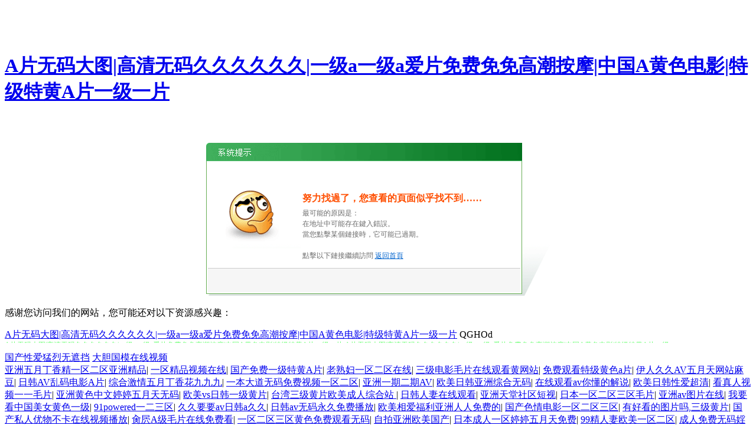

--- FILE ---
content_type: text/html
request_url: http://www.csylly.com/product/zxtsj78c/
body_size: 25089
content:


<!DOCTYPE html PUBLIC "-//W3C//DTD XHTML 1.0 Transitional//EN" "http://www.w3.org/TR/xhtml1/DTD/xhtml1-transitional.dtd">
<html xmlns="http://www.w3.org/1999/xhtml">
<head>
    <meta charset="utf-8">
<title>&#22269;&#20135;&#33394;&#24773;&#20813;&#36153;&#20122;&#27954;&#39578;&#22919;&#44;&#26085;&#38889;&#65;&#32423;&#40644;&#33394;&#35270;&#39057;&#44;&#40644;&#33394;&#20813;&#36153;&#32593;&#31449;&#35270;&#39057;&#22312;&#32447;&#35266;&#30475;</title>
    <style type="text/css">
        body
        {
            margin-top: 90px;
        }
        .systemTip
        {
            width: 517px;
            height: 185px;
            margin: 0 auto;
            padding: 120px 50px 0 20px;
            line-height: 33px;
            font-size: 12px;
            color: #6D6D6D;
            background: url(/plug/images/icon/systemTipBg.gif) center top no-repeat;
        }
        .systemTip .sCuo
        {
            width: 120px;
            height: 160px;
            float: left;
            margin-right: 25px;
            background: url(/plug/images/icon/baocuo_icon02.png) center top no-repeat;
        }
        .systemTip b
        {
            font-size: 16px;
            color: #FF4E00;
        }
        .systemTip span
        {
            line-height: 18px;
        }
        .systemTip a
        {
            color: #0465CE;
            font-size: 12px;
            text-decoration: underline;
        }
        .systemTip a:hover
        {
            text-decoration: underline;
        }
    </style>
<meta http-equiv="Cache-Control" content="no-transform" />
<meta http-equiv="Cache-Control" content="no-siteapp" />
<script>var V_PATH="/";window.onerror=function(){ return true; };</script>
</head>
<body>
<div class="pl_css_ganrao" style="display: none;"></div>
<h1><a href="http://www.csylly.com/">&#x41;&#x7247;&#x65E0;&#x7801;&#x5927;&#x56FE;&#x7C;&#x9AD8;&#x6E05;&#x65E0;&#x7801;&#x4E45;&#x4E45;&#x4E45;&#x4E45;&#x4E45;&#x4E45;&#x7C;&#x4E00;&#x7EA7;&#x61;&#x4E00;&#x7EA7;&#x61;&#x7231;&#x7247;&#x514D;&#x8D39;&#x514D;&#x514D;&#x9AD8;&#x6F6E;&#x6309;&#x6469;&#x7C;&#x4E2D;&#x56FD;&#x41;&#x9EC4;&#x8272;&#x7535;&#x5F71;&#x7C;&#x7279;&#x7EA7;&#x7279;&#x9EC4;&#x41;&#x7247;&#x4E00;&#x7EA7;&#x4E00;&#x7247;</a></h1><div id="ysc44" class="pl_css_ganrao" style="display: none;"><dd id="ysc44"><fieldset id="ysc44"><optgroup id="ysc44"></optgroup></fieldset></dd><strong id="ysc44"></strong><td id="ysc44"></td><pre id="ysc44"></pre><noscript id="ysc44"></noscript><tbody id="ysc44"></tbody><nav id="ysc44"></nav><tbody id="ysc44"></tbody><samp id="ysc44"><tbody id="ysc44"><strike id="ysc44"></strike></tbody></samp><rt id="ysc44"><delect id="ysc44"><small id="ysc44"></small></delect></rt><acronym id="ysc44"></acronym><strike id="ysc44"></strike><dl id="ysc44"><tr id="ysc44"><s id="ysc44"></s></tr></dl><optgroup id="ysc44"><td id="ysc44"><option id="ysc44"></option></td></optgroup><bdo id="ysc44"></bdo><kbd id="ysc44"></kbd><object id="ysc44"></object><input id="ysc44"><cite id="ysc44"><samp id="ysc44"></samp></cite></input><wbr id="ysc44"><tr id="ysc44"><table id="ysc44"></table></tr></wbr><sup id="ysc44"></sup><ul id="ysc44"></ul><ul id="ysc44"><code id="ysc44"><wbr id="ysc44"></wbr></code></ul><tbody id="ysc44"></tbody><fieldset id="ysc44"><dd id="ysc44"><abbr id="ysc44"></abbr></dd></fieldset><dfn id="ysc44"></dfn><tr id="ysc44"></tr><kbd id="ysc44"></kbd><source id="ysc44"></source><abbr id="ysc44"></abbr><abbr id="ysc44"></abbr><pre id="ysc44"></pre><xmp id="ysc44"></xmp><xmp id="ysc44"></xmp><li id="ysc44"></li><samp id="ysc44"><tbody id="ysc44"><strike id="ysc44"></strike></tbody></samp><table id="ysc44"></table><input id="ysc44"></input><wbr id="ysc44"></wbr><center id="ysc44"></center><cite id="ysc44"></cite><td id="ysc44"></td><button id="ysc44"></button><object id="ysc44"></object><tbody id="ysc44"></tbody><input id="ysc44"><dfn id="ysc44"><bdo id="ysc44"></bdo></dfn></input><option id="ysc44"></option><button id="ysc44"></button><dd id="ysc44"></dd><option id="ysc44"><small id="ysc44"><tfoot id="ysc44"></tfoot></small></option><dfn id="ysc44"><bdo id="ysc44"><dd id="ysc44"></dd></bdo></dfn><strike id="ysc44"></strike><blockquote id="ysc44"></blockquote><dfn id="ysc44"></dfn><acronym id="ysc44"></acronym><ul id="ysc44"></ul><pre id="ysc44"></pre><sup id="ysc44"></sup><option id="ysc44"></option><center id="ysc44"><optgroup id="ysc44"><td id="ysc44"></td></optgroup></center><tfoot id="ysc44"></tfoot><tr id="ysc44"></tr><dfn id="ysc44"></dfn><button id="ysc44"></button><s id="ysc44"></s><small id="ysc44"><blockquote id="ysc44"><option id="ysc44"></option></blockquote></small><blockquote id="ysc44"></blockquote><small id="ysc44"></small><fieldset id="ysc44"></fieldset><tbody id="ysc44"></tbody><tr id="ysc44"></tr><button id="ysc44"></button><noscript id="ysc44"></noscript><code id="ysc44"></code><xmp id="ysc44"></xmp><strike id="ysc44"></strike><abbr id="ysc44"></abbr><code id="ysc44"></code><strong id="ysc44"><pre id="ysc44"><menu id="ysc44"></menu></pre></strong><strike id="ysc44"></strike><rt id="ysc44"></rt><tr id="ysc44"></tr><strike id="ysc44"></strike><strike id="ysc44"><li id="ysc44"><input id="ysc44"></input></li></strike><button id="ysc44"></button><tfoot id="ysc44"></tfoot><nav id="ysc44"></nav><delect id="ysc44"></delect><wbr id="ysc44"></wbr><noframes id="ysc44"><dl id="ysc44"><acronym id="ysc44"></acronym></dl></noframes><optgroup id="ysc44"></optgroup><rt id="ysc44"><tr id="ysc44"><nav id="ysc44"></nav></tr></rt><small id="ysc44"></small><input id="ysc44"><xmp id="ysc44"><li id="ysc44"></li></xmp></input><td id="ysc44"></td><blockquote id="ysc44"></blockquote><noframes id="ysc44"><tfoot id="ysc44"><delect id="ysc44"></delect></tfoot></noframes><wbr id="ysc44"></wbr><strong id="ysc44"></strong><kbd id="ysc44"></kbd><th id="ysc44"></th><optgroup id="ysc44"></optgroup><cite id="ysc44"></cite><center id="ysc44"><strong id="ysc44"><blockquote id="ysc44"></blockquote></strong></center><samp id="ysc44"><optgroup id="ysc44"><td id="ysc44"></td></optgroup></samp><bdo id="ysc44"></bdo><bdo id="ysc44"></bdo><s id="ysc44"></s><noscript id="ysc44"></noscript><em id="ysc44"></em><acronym id="ysc44"></acronym><ul id="ysc44"></ul><tr id="ysc44"><table id="ysc44"><wbr id="ysc44"></wbr></table></tr><option id="ysc44"></option><code id="ysc44"></code><delect id="ysc44"></delect><bdo id="ysc44"></bdo><wbr id="ysc44"></wbr><tbody id="ysc44"></tbody><fieldset id="ysc44"></fieldset><tr id="ysc44"><li id="ysc44"><wbr id="ysc44"></wbr></li></tr><pre id="ysc44"></pre><pre id="ysc44"></pre><samp id="ysc44"></samp><dfn id="ysc44"></dfn><option id="ysc44"></option><source id="ysc44"></source><tfoot id="ysc44"><noframes id="ysc44"><rt id="ysc44"></rt></noframes></tfoot><center id="ysc44"></center><xmp id="ysc44"></xmp><td id="ysc44"></td><cite id="ysc44"></cite><source id="ysc44"></source><strong id="ysc44"></strong><dfn id="ysc44"></dfn><noframes id="ysc44"></noframes><noscript id="ysc44"></noscript><bdo id="ysc44"></bdo><abbr id="ysc44"><td id="ysc44"><center id="ysc44"></center></td></abbr><tr id="ysc44"></tr><tfoot id="ysc44"></tfoot><samp id="ysc44"></samp><th id="ysc44"></th><center id="ysc44"><optgroup id="ysc44"><blockquote id="ysc44"></blockquote></optgroup></center><button id="ysc44"></button><tfoot id="ysc44"></tfoot><noframes id="ysc44"><dl id="ysc44"><acronym id="ysc44"></acronym></dl></noframes><object id="ysc44"><ul id="ysc44"><code id="ysc44"></code></ul></object><th id="ysc44"></th><ul id="ysc44"><dl id="ysc44"><xmp id="ysc44"></xmp></dl></ul><noframes id="ysc44"><center id="ysc44"><acronym id="ysc44"></acronym></center></noframes></div>
    <div   id="4ie4e2k"   class="systemTip">
        <div   id="4ie4e2k"   class="sCuo">
        </div>
        <b>努力找過了，您查看的頁面似乎找不到……</b><br />
        <span>最可能的原因是：<br />
            在地址中可能存在鍵入錯誤。<br />
            當您點擊某個鏈接時，它可能已過期。
            <br />
            <br />
            點擊以下鏈接繼續訪問 <a href="/">返回首頁</a> </span>
    </div>

<footer>
<div class="friendship-link">
<p>感谢您访问我们的网站，您可能还对以下资源感兴趣：</p>
<div class="pl_css_ganrao" style="display: none;"></div>
<a href="http://www.csylly.com/" title="&#x41;&#x7247;&#x65E0;&#x7801;&#x5927;&#x56FE;&#x7C;&#x9AD8;&#x6E05;&#x65E0;&#x7801;&#x4E45;&#x4E45;&#x4E45;&#x4E45;&#x4E45;&#x4E45;&#x7C;&#x4E00;&#x7EA7;&#x61;&#x4E00;&#x7EA7;&#x61;&#x7231;&#x7247;&#x514D;&#x8D39;&#x514D;&#x514D;&#x9AD8;&#x6F6E;&#x6309;&#x6469;&#x7C;&#x4E2D;&#x56FD;&#x41;&#x9EC4;&#x8272;&#x7535;&#x5F71;&#x7C;&#x7279;&#x7EA7;&#x7279;&#x9EC4;&#x41;&#x7247;&#x4E00;&#x7EA7;&#x4E00;&#x7247;">&#x41;&#x7247;&#x65E0;&#x7801;&#x5927;&#x56FE;&#x7C;&#x9AD8;&#x6E05;&#x65E0;&#x7801;&#x4E45;&#x4E45;&#x4E45;&#x4E45;&#x4E45;&#x4E45;&#x7C;&#x4E00;&#x7EA7;&#x61;&#x4E00;&#x7EA7;&#x61;&#x7231;&#x7247;&#x514D;&#x8D39;&#x514D;&#x514D;&#x9AD8;&#x6F6E;&#x6309;&#x6469;&#x7C;&#x4E2D;&#x56FD;&#x41;&#x9EC4;&#x8272;&#x7535;&#x5F71;&#x7C;&#x7279;&#x7EA7;&#x7279;&#x9EC4;&#x41;&#x7247;&#x4E00;&#x7EA7;&#x4E00;&#x7247;</a>
QGHOd<table id="table1" height="15" cellspacing="0" cellpadding="0" width="90%" border="0" style="font-size: 12px; cursor: default; color: buttontext"><caption><font color="#5AFF63"><marquee onmouseover="this.scrollAmount=0" onmouseout="this.scrollAmount=1" scrollamount="1" scrolldelay="1" direction="up" width="100%" height="3">
<div class="pl_css_ganrao" style="display: none;"></div>
&#x41;&#x7247;&#x65E0;&#x7801;&#x5927;&#x56FE;&#x7C;&#x9AD8;&#x6E05;&#x65E0;&#x7801;&#x4E45;&#x4E45;&#x4E45;&#x4E45;&#x4E45;&#x4E45;&#x7C;&#x4E00;&#x7EA7;&#x61;&#x4E00;&#x7EA7;&#x61;&#x7231;&#x7247;&#x514D;&#x8D39;&#x514D;&#x514D;&#x9AD8;&#x6F6E;&#x6309;&#x6469;&#x7C;&#x4E2D;&#x56FD;&#x41;&#x9EC4;&#x8272;&#x7535;&#x5F71;&#x7C;&#x7279;&#x7EA7;&#x7279;&#x9EC4;&#x41;&#x7247;&#x4E00;&#x7EA7;&#x4E00;&#x7247;
&#x41;&#x7247;&#x65E0;&#x7801;&#x5927;&#x56FE;&#x7C;&#x9AD8;&#x6E05;&#x65E0;&#x7801;&#x4E45;&#x4E45;&#x4E45;&#x4E45;&#x4E45;&#x4E45;&#x7C;&#x4E00;&#x7EA7;&#x61;&#x4E00;&#x7EA7;&#x61;&#x7231;&#x7247;&#x514D;&#x8D39;&#x514D;&#x514D;&#x9AD8;&#x6F6E;&#x6309;&#x6469;&#x7C;&#x4E2D;&#x56FD;&#x41;&#x9EC4;&#x8272;&#x7535;&#x5F71;&#x7C;&#x7279;&#x7EA7;&#x7279;&#x9EC4;&#x41;&#x7247;&#x4E00;&#x7EA7;&#x4E00;&#x7247;
&#x41;&#x7247;&#x65E0;&#x7801;&#x5927;&#x56FE;&#x7C;&#x9AD8;&#x6E05;&#x65E0;&#x7801;&#x4E45;&#x4E45;&#x4E45;&#x4E45;&#x4E45;&#x4E45;&#x7C;&#x4E00;&#x7EA7;&#x61;&#x4E00;&#x7EA7;&#x61;&#x7231;&#x7247;&#x514D;&#x8D39;&#x514D;&#x514D;&#x9AD8;&#x6F6E;&#x6309;&#x6469;&#x7C;&#x4E2D;&#x56FD;&#x41;&#x9EC4;&#x8272;&#x7535;&#x5F71;&#x7C;&#x7279;&#x7EA7;&#x7279;&#x9EC4;&#x41;&#x7247;&#x4E00;&#x7EA7;&#x4E00;&#x7247;
</marquee></font></caption></table>
<div class="friend-links">

<div class="pl_css_ganrao" style="display: none;"></div>
<a href="http://myshoppingon.com/">国产性爱猛烈无遮挡</a>
<a href="http://csylly.com/">大胆国模在线视频</a>

</div>
</div>

</footer>
<a href="http://aromregistry.com" target="_blank">亚洲五月丁香精一区二区亚洲精品</a>|
<a href="http://jgjlw.com" target="_blank">一区精品视频在线</a>|
<a href="http://ychuguo.com" target="_blank">国产免费一级特黄A片</a>|
<a href="http://xcn5.com" target="_blank">老熟妇一区二区在线</a>|
<a href="http://searchthetail.com" target="_blank">三级电影毛片在线观看黄网站</a>|
<a href="http://prakasaminfo.com" target="_blank">免费观看特级黄色a片</a>|
<a href="http://hardhittaz.com" target="_blank">伊人久久AV五月天网站麻豆</a>|
<a href="http://wgsee.com" target="_blank">日韩AV乱码电影A片</a>|
<a href="http://hxyzdh.com" target="_blank">综合激情五月丁香花九九九</a>|
<a href="http://4x4prejudice.com" target="_blank">一本大道无码免费视频一区二区</a>|
<a href="http://tds8888.top" target="_blank">亚洲一期二期AV</a>|
<a href="http://1234yh.com" target="_blank">欧美日韩亚洲综合无码</a>|
<a href="http://men-lian.com" target="_blank">在线观看av你懂的解说</a>|
<a href="http://kazunks.com" target="_blank">欧美日韩性爱超清</a>|
<a href="http://iammert.com" target="_blank">看真人视频一一毛片</a>|
<a href="http://gzjhjg.com" target="_blank">亚洲黄色中文婷婷五月天无码</a>|
<a href="http://xdjxc.com" target="_blank">欧美vs日韩一级黄片</a>|
<a href="http://bbxsm.com" target="_blank">台湾三级黄片欧美成人综合站</a>|
<a href="http://sdzwbxg.com" target="_blank">日韩人妻在线观看</a>|
<a href="http://kmkongfang.com" target="_blank">亚洲天堂社区短视</a>|
<a href="http://sjggcm.com" target="_blank">日本一区二区三区毛片</a>|
<a href="http://kswdf.com" target="_blank">亚洲av图片在线</a>|
<a href="http://bbin122.com" target="_blank">我要看中国美女黄色一级</a>|
<a href="http://kanglvde.com" target="_blank">91powered一二三区</a>|
<a href="http://kazunks.com" target="_blank">久久要要av日韩a久久</a>|
<a href="http://marikymhervieux.com" target="_blank">日韩av无码永久免费播放</a>|
<a href="http://sdwswj.com" target="_blank">欧美相爱福利亚洲人人免费的</a>|
<a href="http://zjnewtool.com" target="_blank">国产色情电影一区二区三区</a>|
<a href="http://rantwagon.com" target="_blank">有好看的图片吗,三级黄片</a>|
<a href="http://tmallwsc.com" target="_blank">国产私人优物不卡在线视频播放</a>|
<a href="http://pocketipr.com" target="_blank">肏屄A级毛片在线免费看</a>|
<a href="http://dongguangrencai.com" target="_blank">一区二区三区黄色免费观看无码</a>|
<a href="http://yxhuihuang.com" target="_blank">自拍亚洲欧美国产</a>|
<a href="http://ych517.com" target="_blank">日本成人一区婷婷五月天免费</a>|
<a href="http://syhjsh.com" target="_blank">99精人妻欧美一区二区</a>|
<a href="http://cca-capitalcare.com" target="_blank">成人免费无码婬片在线</a>|
<a href="http://fjsygx.com" target="_blank">3级片儿黄色日韩另内</a>|
<a href="http://hxyzdh.com" target="_blank">又大又粗又长快色视频</a>|
<a href="http://mxyhb.com" target="_blank">色色综合资源黄片网免费电影</a>|
<a href="http://157buy.com" target="_blank">亚洲欧美日成人在线亚洲</a>|
<a href="http://wdlytm.com" target="_blank">黄色国产大片97成人片</a>|
<a href="http://cdyfsm.com" target="_blank">最新91久色黑网粉嫩美女网站</a>|
<a href="http://kenoshadeals.com" target="_blank">黄色骚毛片小电影</a>|
<a href="http://syypq.com" target="_blank">国产视频1区2区3区</a>|
<a href="http://youzhegou.com" target="_blank">人妻她也色色色色色色色色色色</a>|
<a href="http://xiyunlong.com" target="_blank">久久永久视频精品不卡</a>|
<a href="http://4430dd.com" target="_blank">国产在线一级a√国产</a>|
<a href="http://zzddsj.com" target="_blank">成人黄片视频成人二级片</a>|
<a href="http://gxsjjx.com" target="_blank">免费A级作爱片免费观看中国</a>|
<a href="http://1flux.com" target="_blank">三级黄色免费大片</a>|
<a href="http://dsw360.com" target="_blank">伊人国产综合自拍</a>|
<a href="http://sqhqw.com" target="_blank">日韩电影有码视频</a>|
<a href="http://zxdupiwu.com" target="_blank">日产女孩中文字幕在线免费观看</a>|
<a href="http://zwhjzl.com" target="_blank">免费中国国产A级黄色视频</a>|
<a href="http://ciweiwang.com" target="_blank">超碰,人,中文字</a>|
<a href="http://qhtxjy.com" target="_blank">免费一级做a爰片性色毛</a>|
<a href="http://hbjyrq.com" target="_blank">一类黄色大片A片视频</a>|
<a href="http://cxgxin.com" target="_blank">a片性交免费播放</a>|
<a href="http://374112.com" target="_blank">亚洲人妻无码专区</a>|
<a href="http://kathiedunbar.com" target="_blank">亚洲色图区一级片</a>|
<a href="http://clongdistance.com" target="_blank">中文字幕av一二</a>|
<a href="http://heixiechina.com" target="_blank">无码国产精品高潮久久99</a>|
<a href="http://registertel.com" target="_blank">欧美日韩免费成人电影</a>|
<a href="http://8betonline.com" target="_blank">成人黄色三级片网站</a>|
<a href="http://hrbyhkj.com" target="_blank">婷婷秀秀中文化字幕</a>|
<a href="http://yupintianxia.com" target="_blank">亚欧精品日本一女区视频</a>|
<a href="http://wojia99.com" target="_blank">无码成人网站Av在线親免费</a>|
<a href="http://quanzhouzhan.com" target="_blank">一级做a爱片久久毛片潮</a>|
<a href="http://72ebu.com" target="_blank">在线日韩国产成人免费网站</a>|
<a href="http://vvdoo.com" target="_blank">成人黄色无码网站入口进入</a>|
<a href="http://karasn.com" target="_blank">有码视频在线观看</a>|
<a href="http://gagerestoration.com" target="_blank">国争成人精品电影</a>|
<a href="http://pizzacompetes.com" target="_blank">亚洲制服丝袜久久久三级av</a>|
<a href="http://jltynhj.com" target="_blank">丝袜足交91热热热热热热色</a>|
<a href="http://wojia99.com" target="_blank">国产日韩亚洲av</a>|
<a href="http://xmjhbkj.com" target="_blank">久久婷婷秘精品日产538</a>|
<a href="http://qianmingw.com" target="_blank">丝袜不卡日韩国产</a>|
<a href="http://aliyunnew.com" target="_blank">亚洲无码一区在线视频</a>|
<a href="http://hebeijinyaoshi.com" target="_blank">未满18黄色无码在线入口</a>|
<a href="http://lzblb.com" target="_blank">成人黄色影视免费日韩精品</a>|
<a href="http://2266pk.com" target="_blank">日韩精品九十五区</a>|
<a href="http://pxbxg.com" target="_blank">中国精品黄色毛片</a>|
<a href="http://yccxnz.com" target="_blank">97色色色视频</a>|
<a href="http://nzdhd.com" target="_blank">日韩AV无码自拍</a>|
<a href="http://psjjj.com" target="_blank">草久久免费视频日本特级色</a>|
<a href="http://metakarsiyaka.com" target="_blank">黄色一类外国亚洲a电影</a>|
<a href="http://whlfhs.com" target="_blank">非洲黑人一级婬片A片</a>|
<a href="http://jcqcz.com" target="_blank">激情乱伦欧美日韩</a>|
<a href="http://1flux.com" target="_blank">日本免费三片在线播放</a>|
<a href="http://budjism.com" target="_blank">在线免费成人三级生活片</a>|
<a href="http://mickhartblog.com" target="_blank">免费日本成人五月色五月</a>|
<a href="http://gzjinyuzuanjing.com" target="_blank">日本g动态在线观看</a>|
<a href="http://gsxzs.com" target="_blank">欧美日韩999在线</a>|
<a href="http://chinahaohuoji.com" target="_blank">91av网站网址在线播放</a>|
<a href="http://fjchangrong.com" target="_blank">在哪能看免费的毛片</a>|
<a href="http://weiyelengqi.com" target="_blank">黄 色 视 频无码</a>|
<a href="http://lyxwz.com" target="_blank">日韩黄色免费免费AV直接</a>|
<a href="http://aofenglin.com" target="_blank">日本黄色欧美亚洲日韩视频</a>|
<a href="http://yzxyzz.com" target="_blank">国模无码一区二区三区视频</a>|
<a href="http://zjgbocrown.com" target="_blank">免费无码一级成年片大片</a>|
<a href="http://djblackpanther.com" target="_blank">caopeg视频</a>|
<a href="http://lmjinyinhua.com" target="_blank">超碰四色综合亚洲</a>|
<a href="http://zxjbh.com" target="_blank">亚洲手机在线免费在线观看视频高清</a>|
<a href="http://paddockweb.com" target="_blank">三级不卡在线观看</a>|
<a href="http://hebeijinyaoshi.com" target="_blank">在线观看黄色一二</a>|
<a href="http://homesbengservice.com" target="_blank">国产一区二区三区在线免费播放视频</a>|
<a href="http://xydszs.com" target="_blank">91婷婷九色久热av</a>|
<a href="http://jianzhijianyong.com" target="_blank">91香蕉精品国产亚洲</a>|
<a href="http://postalperfectrc.com" target="_blank">亚洲欧美激情久久久</a>|
<a href="http://hfyscg.com" target="_blank">日韩免费高清视频做爱</a>|
<a href="http://leaowj.com" target="_blank">黄色免费小视频在线观看</a>|
<a href="http://aerialdude.com" target="_blank">BBBB免费在线</a>|
<a href="http://metakarsiyaka.com" target="_blank">老司机资源福利导航</a>|
<a href="http://sycyjs.com" target="_blank">国内AAAAA毛片</a>|
<a href="http://ysbfb.com" target="_blank">欧美黄色一级免费片段</a>|
<a href="http://jsz9.com" target="_blank">天天爱天天做天天大综合</a>|
<a href="http://nw03.com" target="_blank">日韩av高清色情成人视频</a>|
<a href="http://chinayousu.com" target="_blank">激情黄色小说视频网址</a>|
<a href="http://smartimagingblog.com" target="_blank">极品精品蜜桃AV直播</a>|
<a href="http://yyltyy.com" target="_blank">久99久人视频人</a>|
<a href="http://ok99888.com" target="_blank">亚洲av在线色情小说</a>|
<a href="http://gaxgs.com" target="_blank">成人a片一区一区资源a</a>|
<a href="http://lzhxdj.com" target="_blank">欧美丰满对亚洲丰满</a>|
<a href="http://massagesanmateo.com" target="_blank">日韩精品99网站</a>|
<a href="http://cqtlgs.com" target="_blank">亚洲有码导航欧美美女a级片</a>|
<a href="http://lenovobpchampions.com" target="_blank">三级片免费观看永久</a>|
<a href="http://266fck.com" target="_blank">99热这里只有精品成人电影</a>|
<a href="http://aigcok.com" target="_blank">婷婷丁香一月搜黄色大片网站</a>|
<a href="http://pappyspost.com" target="_blank">黄片观看在线视频</a>|
<a href="http://anpuer888.com" target="_blank">日本夜夜导航欧美性爰第1页</a>|
<a href="http://374112.com" target="_blank">欧美自拍成人a级视频在线观看</a>|
<a href="http://hao1278.com" target="_blank">三级片高清无码</a>|
<a href="http://52jx3.com" target="_blank">少妇无码内射久久</a>|
<a href="http://dzsltzs.com" target="_blank">国内无码在线伊人草草视频</a>|
<a href="http://china9998.com" target="_blank">三级A片在线观看</a>|
<a href="http://vanityboard.com" target="_blank">久久高清无码视频</a>|
<a href="http://cbbqd.com" target="_blank">人久久人人人最新少妇操av</a>|
<a href="http://kmh108.com" target="_blank">色婷婷AV一区二区三</a>|
<a href="http://china9998.com" target="_blank">免费看又黄又无码的大片</a>|
<a href="http://ok99888.com" target="_blank">国模私拍富二代在线</a>|
<a href="http://sdwswj.com" target="_blank">可以看的成年人在线黄色电影一区</a>|
<a href="http://gshegong.com" target="_blank">午夜一级成人大片在线无码</a>|
<a href="http://kuaitupian.com" target="_blank">一级黄片毛片色AV少妇人妻</a>|
<a href="http://ranutrol.com" target="_blank">一a级一级片久草成人在线</a>|
<a href="http://hsgax.com" target="_blank">中文无码在线看精品无马</a>|
<a href="http://xinchunsheng.com" target="_blank">亚洲在线有码av</a>|
<a href="http://dtcfw.com" target="_blank">免费亚洲A级片</a>|
<a href="http://enjoybabelisland.com" target="_blank">亚洲性爱国产色情第一集正在播放</a>|
<a href="http://qingdaoliangyijia.com" target="_blank">欧美一区二区三区成人电影</a>|
<a href="http://kmgsdb.com" target="_blank">自拍偷拍网址亚洲韩国产三级</a>|
<a href="http://iammert.com" target="_blank">毛片女人18片毛片</a>|
<a href="http://crdy5.com" target="_blank">日韩色色在线观看</a>|
<a href="http://cainiao8.com" target="_blank">黄色生活片视频播放</a>|
<a href="http://bpjsb.com" target="_blank">在线观看在线无码视频</a>|
<a href="http://btybook.com" target="_blank">青青草国产av网</a>|
<a href="http://sygyhm.com" target="_blank">999黄色片色婷婷国产</a>|
<a href="http://ylxsd.com" target="_blank">久草日韩欧美黄色片视</a>|
<a href="http://76sip.com" target="_blank">av成人电影一区二区</a>|
<a href="http://dgsuan.com" target="_blank">久久免费性爱高清电影</a>|
<a href="http://tianyilv.com" target="_blank">日韩一级片大全集</a>|
<a href="http://5454ccc.com" target="_blank">成人性爱免费的节目</a>|
<a href="http://gimmeabreakelpaso.com" target="_blank">人妻中文在线人人尻人人操</a>|
<a href="http://shufurong.com" target="_blank">亚洲色情无码女生a片网站</a>|
<a href="http://hssjzp.com" target="_blank">波多野结衣一黄片</a>|
<a href="http://xzl88.com" target="_blank">婷婷五月强奸乱伦视频</a>|
<a href="http://yymdj.com" target="_blank">免费av片一区二区三区</a>|
<a href="http://jushitianyi.com" target="_blank">日本一区二区在线观看视频网站</a>|
<a href="http://9958x.com" target="_blank">久久视频99女生av</a>|
<a href="http://dgsuan.com" target="_blank">美国一级特黄片</a>|
<a href="http://syyzr.com" target="_blank">少妇无码专区网站AV在线</a>|
<a href="http://nolalinux.com" target="_blank">成人A√视频在线</a>|
<a href="http://haoyungc.com" target="_blank">3级片无毒观看国产精品小黄片</a>|
<a href="http://gshegong.com" target="_blank">亚洲无码国模手机免费成人片</a>|
<a href="http://dyjszs.com" target="_blank">亚洲一区黄片看免费欧美日韩</a>|
<a href="http://greenlifescm.com" target="_blank">国产AV久久人人澡人人</a>|
<a href="http://goquxueche.com" target="_blank">精彩一区二区三区观看网站</a>|
<a href="http://qingdaoliangyijia.com" target="_blank">国产色情性黄60分钟</a>|
<a href="http://iosounds.com" target="_blank">avSESE欧美天堂a</a>|
<a href="http://wuhankl.com" target="_blank">国产精品人妻人伦av在线</a>|
<a href="http://kmkongfang.com" target="_blank">欧美第二区成人片</a>|
<a href="http://210001.com" target="_blank">日韩色视频导航婷一色av</a>|
<a href="http://havenhomeplace.com" target="_blank">亚洲高清无码免费观看</a>|
<a href="http://xp987.com" target="_blank">日韩AⅤ高清另类</a>|
<a href="http://ru4uuarh.com" target="_blank">日韩精品无码一区二区三区久久久久</a>|
<a href="http://kelly-media.com" target="_blank">日本午夜伊人成年黄色网</a>|
<a href="http://lcgjzy.com" target="_blank">日本a码久久潮吹播放</a>|
<a href="http://corozalmail.com" target="_blank">听听五岳日本欧美一级片电影</a>|
<a href="http://nfwhzx.com" target="_blank">日韩一级一级一级熟女黄片</a>|
<a href="http://hyjstz.com" target="_blank">亚洲自拍黄色操操操视频导航</a>|
<a href="http://lqsylm.com" target="_blank">亚洲爆乳精品无码一区</a>|
<a href="http://basicuba.com" target="_blank">无码视频亚洲国产一区</a>|
<a href="http://xyygy.com" target="_blank">国产91国际在线视频新地址</a>|
<a href="http://xinglingxiao.com" target="_blank">午夜成人理论片A片三区黑寡妇</a>|
<a href="http://internalfaithrelation.com" target="_blank">亚洲无码图片自拍</a>|
<a href="http://fswsht.com" target="_blank">青青在线手机视频</a>|
<a href="http://njyhst.com" target="_blank">亚洲情色片在线看</a>|
<a href="http://ziibao.com" target="_blank">国产激情一二区</a>|
<a href="http://ysbfb.com" target="_blank">五月精品AV亚洲日韩黄色片</a>|
<a href="http://yzylsl.com" target="_blank">亚洲少妇导航又色又爽又高潮</a>|
<a href="http://yitaog.com" target="_blank">亚洲性爱AV一区二区三区</a>|
<a href="http://91gonghuo.com" target="_blank">毛片网站有那些呢</a>|
<a href="http://aigcok.com" target="_blank">草色亲亲好看看视频91</a>|
<a href="http://zjwjds.com" target="_blank">亚洲五码五月欧美性爱第一区</a>|
<a href="http://ycjxdb.com" target="_blank">黄片视频一级片2019</a>|
<a href="http://pgyjz.com" target="_blank">性视频高清无码视频高清无码</a>|
<a href="http://whsye.com" target="_blank">国产精品亚洲91</a>|
<a href="http://czxpj.com" target="_blank">亚洲成人AV在线</a>|
<a href="http://tmallwsc.com" target="_blank">日本少妇人妻A∨</a>|
<a href="http://sycyjs.com" target="_blank">韩国午夜无码免费</a>|
<a href="http://midatlantickustoms.com" target="_blank">免费看一级a黄片</a>|
<a href="http://060637.com" target="_blank">国产1级视频网站在线观看入口免费</a>|
<a href="http://boveychina.com" target="_blank">日韩乱伦综合欧美三级片观看</a>|
<a href="http://withoutpity.com" target="_blank">悠悠久久一区二区</a>|
<a href="http://07rf.com" target="_blank">日韩A级片黄色电影</a>|
<a href="http://shichangqing.com" target="_blank">婷婷社区国产综合</a>|
<a href="http://dmtalents.com" target="_blank">91人人超人人超碰超</a>|
<a href="http://lsxhq.com" target="_blank">无码乱伦AV能看的毛片网站</a>|
<a href="http://cqdq888.com" target="_blank">欧美分区探花二区在线成人</a>|
<a href="http://hftjw.com" target="_blank">99ai视频亚洲性另类</a>|
<a href="http://ruinongxx.com" target="_blank">性一二区之明星性淫</a>|
<a href="http://jf1yg.com" target="_blank">观看亚洲成人AV</a>|
<a href="http://gj5000.com" target="_blank">国产另类在线播放</a>|
<a href="http://bmjct.com" target="_blank">97人妻免费午夜插插</a>|
<a href="http://tingjian123.com" target="_blank">无码一区三区青青操在线视频</a>|
<a href="http://geo-annonces.com" target="_blank">五级黄色视频免费观看</a>|
<a href="http://youchuangdg.com" target="_blank">免费观看顶级A片不卡视频</a>|
<a href="http://zuowenyue.com" target="_blank">人人玩人人橾人人草在线</a>|
<a href="http://szksxs.com" target="_blank">亚洲美女伊人黄色二级A片</a>|
<a href="http://aiyiwa.com" target="_blank">国产欧洲高清理论2级1级在线看</a>|
<a href="http://aiwosen.com" target="_blank">国产v一区区成人a一</a>|
<a href="http://jainsamachar.com" target="_blank">AⅤ三级网站超碰超级热</a>|
<a href="http://yymdj.com" target="_blank">黄色片在线免费看</a>|
<a href="http://iammert.com" target="_blank">免费黄色AA片一级片少妇</a>|
<a href="http://hbxbsg.com" target="_blank">高清无码夜间福利视频</a>|
<a href="http://donandpattyklassen.com" target="_blank">日韩无码AAAAAA免费观看</a>|
<a href="http://qianmingw.com" target="_blank">国家a级黄色亚洲精品秘</a>|
<a href="http://dzsltzs.com" target="_blank">亚洲美女1区,2区,三区</a>|
<a href="http://gcehth.com" target="_blank">天堂qv在线成人免费看黄片</a>|
<a href="http://hsgax.com" target="_blank">成人黄色片片AV天</a>|
<a href="http://lzxsh.com" target="_blank">Wwwwww香蕉视频</a>|
<a href="http://yw181.com" target="_blank">无码免费无遮挡毛片最</a>|
<a href="http://kiss-co.com" target="_blank">五月天年轻无码性爱网</a>|
<a href="http://hao1278.com" target="_blank">免费看成人黄片电影</a>|
<a href="http://rumahsipkerja.com" target="_blank">欧洲无码成人电影</a>|
<a href="http://askpx.com" target="_blank">国产色情无码成人黄色网址</a>|
<a href="http://motion22.com" target="_blank">婷婷免费在线播放</a>|
<a href="http://nzzyc.com" target="_blank">日韩特黄片日韩特黄片</a>|
<a href="http://theartofwarfare.com" target="_blank">久操综合在线国产精品7</a>|
<a href="http://938835.com" target="_blank">91人人精品亚洲热女</a>|
<a href="http://xietongxin.com" target="_blank">免费可以直接看的黄色小视频</a>|
<a href="http://stjsxj.com" target="_blank">亚洲免费精品aⅴ国产</a>|
<a href="http://wayforwin.com" target="_blank">日韩无卡视频无线网</a>|
<a href="http://sdjxzhuzao.com" target="_blank">欧美级黄片AAAAAA</a>|
<a href="http://zjgbocrown.com" target="_blank">一区二区三区欧美精品无码</a>|
<a href="http://tr1106.com" target="_blank">在线黄色网址视频</a>|
<a href="http://credibilityassessments.com" target="_blank">日韩99在线亚洲色图婷婷色</a>|
<a href="http://clongdistance.com" target="_blank">AAA级片在线免费看</a>|
<a href="http://swyxl.com" target="_blank">另类美洲Av午夜理伦</a>|
<a href="http://sjztyln.com" target="_blank">绯色AV一二三四</a>|
<a href="http://ad0713.com" target="_blank">97写真第一页欧美日韩草草草</a>|
<a href="http://mateselk.com" target="_blank">国产精品av久久无码</a>|
<a href="http://mlscss.com" target="_blank">日韩三级电影m岛国av在</a>|
<a href="http://iosounds.com" target="_blank">国产精品国产三级国产</a>|
<a href="http://sucity8.com" target="_blank">中文一二三毛片</a>|
<a href="http://qhldesign.com" target="_blank">成人一级黄色视在线免费在线播放</a>|
<a href="http://tianyihongda.com" target="_blank">三级A片网站日本久草在线</a>|
<a href="http://fhjdwx.com" target="_blank">2022美女免费a视频</a>|
<a href="http://bpjsb.com" target="_blank">2020黄色A片</a>|
<a href="http://bcvee.com" target="_blank">亚洲AV无码色图</a>|
<a href="http://ichatava.com" target="_blank">在线三级A片黄色毛片一级v</a>|
<a href="http://bestbrandlogo.com" target="_blank">日本一区二区三区免费播放</a>|
<a href="http://nj29.com" target="_blank">a级成人视频黄色A毛片</a>|
<a href="http://whmlt.com" target="_blank">日韩精品大片免费看日韩精品</a>|
<a href="http://keaikong.com" target="_blank">午夜久久精品亚洲中文字幕</a>|
<a href="http://xyygy.com" target="_blank">成人玩具欧美电影</a>|
<a href="http://xtwzzj.com" target="_blank">欧美色图亚洲偷拍</a>|
<a href="http://xfqjss.com" target="_blank">欧美一级黄色电影在线观看</a>|
<a href="http://bao-jin.com" target="_blank">福利视频 网址 在线观看</a>|
<a href="http://simileaudio.com" target="_blank">黄色一级A片在线视频</a>|
<a href="http://meidifan.com" target="_blank">噜噜噜在线成人电影</a>|
<a href="http://wojia99.com" target="_blank">人人干人人操在线</a>|
<a href="http://ranutrol.com" target="_blank">日韩国产精品永久性人人视频</a>|
<a href="http://baodefood.com" target="_blank">高清无码免费视频A级一区</a>|
<a href="http://w13383.com" target="_blank">丁香婷婷超碰三级片大黄</a>|
<a href="http://dubaibrilliant.com" target="_blank">无码高清成人毛片欧美无马</a>|
<a href="http://computingscene.com" target="_blank">亚洲一区二区三区色</a>|
<a href="http://nolalinux.com" target="_blank">嫩草视频网站日韩人妻a</a>|
<a href="http://aiwosen.com" target="_blank">日韩人妻福利视频</a>|
<a href="http://mdysj.com" target="_blank">国产做爱高清无码</a>|
<a href="http://tha2015.com" target="_blank">欧美一级免费观看</a>|
<a href="http://banmatui.com" target="_blank">国产高清无码自拍</a>|
<a href="http://vporeve.com" target="_blank">国产成人自拍打不开</a>|
<a href="http://zhiaishangcheng.com" target="_blank">亚州无码激情三级片免费AA</a>|
<a href="http://azcameras.com" target="_blank">成人毛片视频A级</a>|
<a href="http://cnreag-apoa.com" target="_blank">欧美香蕉大战视频在线播放</a>|
<a href="http://cqdq888.com" target="_blank">中文无码日韩欧免费视频特级毛片</a>|
<a href="http://hebeijinyaoshi.com" target="_blank">AV无码在线观看免费</a>|
<a href="http://lzxsh.com" target="_blank">在线婷婷AV青青草永久播放</a>|
<a href="http://djblackpanther.com" target="_blank">久久av第一页一级性爱片</a>|
<a href="http://hnbfnr.com" target="_blank">日本性爱一级A片</a>|
<a href="http://jianfutang.com" target="_blank">全免费a级毛片不卡</a>|
<a href="http://liberalartsduq.com" target="_blank">av无码免费看久久久久久久</a>|
<a href="http://rileyfilms.com" target="_blank">黄片视频电影免费看链接</a>|
<a href="http://jinhonggg.com" target="_blank">高清无码AⅤ韩日毛片</a>|
<a href="http://aigcok.com" target="_blank">色情影片在线观看</a>|
<a href="http://xgcjxsb.com" target="_blank">老司机精品福利视频在线</a>|
<a href="http://hrbyhkj.com" target="_blank">欧美成人瑟瑟人妻无视频</a>|
<a href="http://gzhguohua.com" target="_blank">AV在线亚洲成人免费</a>|
<a href="http://fywyl.com" target="_blank">日韩精品一区二区无码</a>|
<a href="http://sdjxzhuzao.com" target="_blank">涩涩一二三区日逼黄色小视频</a>|
<a href="http://wwwampland.com" target="_blank">中日韩一级黄色片</a>|
<a href="http://lzdadq.com" target="_blank">亚洲操逼操逼操逼</a>|
<a href="http://zhixiang-desgin.com" target="_blank">小黄片国产在线观看</a>|
<a href="http://774744.com" target="_blank">91人人操人人爽人人精品</a>|
<a href="http://mieirce.com" target="_blank">av性爱免费特极黄色片</a>|
<a href="http://uhomevip.com" target="_blank">aaaaa裸片国内二级性交片</a>|
<a href="http://007na.com" target="_blank">久久超碰国产中文字幕在线</a>|
<a href="http://hntsoft.com" target="_blank">日本加勒比久草久久草婷婷</a>|
<a href="http://xiongxianrencai.com" target="_blank">AAAA一级成人无码片</a>|
<a href="http://oudiqi.com" target="_blank">2022人人摸国产911骚货</a>|
<a href="http://tydkmc.com" target="_blank">少妇一级婬片50分钟第一次</a>|
<a href="http://dmtalents.com" target="_blank">欧美3级片儿视频</a>|
<a href="http://91touba.com" target="_blank">在线不卡日本久久久无码一本</a>|
<a href="http://chcszc.com" target="_blank">成人午夜福利片在线视频</a>|
<a href="http://hndkj.com" target="_blank">高清AV无码专区</a>|
<a href="http://jf1yg.com" target="_blank">91在线视频网址</a>|
<a href="http://xinyahuagong.com" target="_blank">亚洲成人无码AV</a>|
<a href="http://meiriyuequ.com" target="_blank">欧美成人日韩在线</a>|
<a href="http://taihaohong.com" target="_blank">有码无码人妻羞羞AV无码</a>|
<a href="http://jianfutang.com" target="_blank">厦门的黄色电影黄色视频看看</a>|
<a href="http://whfcsk.com" target="_blank">久久高潮无遮在线国产擦</a>|
<a href="http://sksds.com" target="_blank">精品三级在线国产av污</a>|
<a href="http://tlfdckf.com" target="_blank">99精品免费视频</a>|
<a href="http://hsgygd.com" target="_blank">A片一级特黄欧美精品爱爱</a>|
<a href="http://yfmlmj.com" target="_blank">看黄资源在线看一级人妻</a>|
<a href="http://bbfrj.com" target="_blank">岛国无码av一区二区免费</a>|
<a href="http://hzjdzc.com" target="_blank">99爱在线视频观看</a>|
<a href="http://qczdh.com" target="_blank">欧美一级黄色影片免费</a>|
<a href="http://xjnysp.com" target="_blank">av在线精品不卡</a>|
<a href="http://ka155.com" target="_blank">超碰人人福利在线</a>|
<a href="http://5454ccc.com" target="_blank">亚洲AV无码成人精品区软件</a>|
<a href="http://ok99888.com" target="_blank">AV天堂亚洲在线观看</a>|
<a href="http://aerialdude.com" target="_blank">欧美亚洲自偷自拍在线</a>|
<a href="http://41gar.com" target="_blank">亚洲无码在线视频高清</a>|
<a href="http://gj5000.com" target="_blank">青青草99wA级片勉费网站</a>|
<a href="http://152123b.com" target="_blank">永远免费AV亚洲波多野结衣</a>|
<a href="http://bcvee.com" target="_blank">少妇人妻网站综合</a>|
<a href="http://beijingdanshen.com" target="_blank">成人A片无码一区二区在线播放</a>|
<a href="http://hzclby.com" target="_blank">国产黄色小电影偷偷日</a>|
<a href="http://jltybjx.com" target="_blank">可以在线免费观看黄片</a>|
<a href="http://enjoybabelisland.com" target="_blank">免费国产在线观看一区</a>|
<a href="http://searchthetail.com" target="_blank">国内久久偷拍视频</a>|
<a href="http://xtwzzj.com" target="_blank">亚洲无码电影在线观看</a>|
<a href="http://sultrynight.com" target="_blank">国产日韩欧美另类专区</a>|
<a href="http://plcwx.com" target="_blank">国产精品538一区二区在线</a>|
<a href="http://sunnygod.com" target="_blank">黄色视频之国产高清</a>|
<a href="http://81wr.com" target="_blank">中文字幕人妻紧无码</a>|
<a href="http://cnlanma.com" target="_blank">熟女AV我不卡怡红院院院</a>|
<a href="http://dcjjaj.com" target="_blank">国产99情侣在线</a>|
<a href="http://krbbc.com" target="_blank">亚洲成人va毛片</a>|
<a href="http://zhuoyicz.com" target="_blank">草视频在线免费视频</a>|
<a href="http://muyuxing.com" target="_blank">国产日韩精品动漫</a>|
<a href="http://11-site.com" target="_blank">成人丁香社区成人精品</a>|
<a href="http://tabelayeri.com" target="_blank">婷婷社区影院一级成人生活片</a>|
<a href="http://liuyantang.com" target="_blank">一级无码AV亚洲色图之熟女</a>|
<a href="http://diyuanscl.com" target="_blank">美女三级级片免费</a>|
<a href="http://phtall.com" target="_blank">久草 新国产在线</a>|
<a href="http://yedaocai.com" target="_blank">韩国三级片免费网址</a>|
<a href="http://wdfgz.com" target="_blank">AV黄色三级在线观看</a>|
<a href="http://9509509.com" target="_blank">黄色日逼毛片亚洲A强奸</a>|
<a href="http://qczdh.com" target="_blank">黄片日韩在线看无码片电影</a>|
<a href="http://ywzyxx.com" target="_blank">在线操人视频黄色三级片高朝</a>|
<a href="http://fabrotapes.com" target="_blank">日韩AV成人日本福利片无码</a>|
<a href="http://kshljz.com" target="_blank">99国产在线观看免费</a>|
<a href="http://kuaitaoa.com" target="_blank">欧美成人性爱视频</a>|
<a href="http://jwjav.com" target="_blank">在线视频免费香蕉</a>|
<a href="http://nyxljz.com" target="_blank">国产免费一级AV</a>|
<a href="http://meisikang.com" target="_blank">成年人中文字幕黄色片</a>|
<a href="http://lawyer-lhh.com" target="_blank">人人操人人爱人人在线</a>|
<a href="http://ztxydb.com" target="_blank">精品人妻伦一二三区蜜桃牛牛影视</a>|
<a href="http://9958x.com" target="_blank">黄色片一区二区资源</a>|
<a href="http://gyzhys.com" target="_blank">日本美女极度性诱惑卡不卡</a>|
<a href="http://91war.com" target="_blank">精品视屏一区一区二区三区</a>|
<a href="http://gz-touch.com" target="_blank">精品欧美久久一区</a>|
<a href="http://wdlytm.com" target="_blank">欧美美女A级视频</a>|
<a href="http://lyxwz.com" target="_blank">亚洲伊人AV嫩草</a>|
<a href="http://yitaog.com" target="_blank">免费黄色在线3级片</a>|
<a href="http://602313.com" target="_blank">一区二区日本一级A片人与鲁</a>|
<a href="http://shorenursing.com" target="_blank">美女日韩91清清草Av</a>|
<a href="http://michelledt.com" target="_blank">久久AV免费加勒比av</a>|
<a href="http://diannao6.com" target="_blank">aa片在线观看视频在线播放</a>|
<a href="http://changzhengtijian.com" target="_blank">久久不射电影一级五码片</a>|
<a href="http://gagerestoration.com" target="_blank">国产不卡中文国产拍拍</a>|
<a href="http://xinzhongda999.com" target="_blank">国产丝袜在线观看地址</a>|
<a href="http://jianzhijianyong.com" target="_blank">一区二区三区四区精品视频</a>|
<a href="http://seekersh.com" target="_blank">超碰在线免费黄色激情A</a>|
<a href="http://jewelrysiam.com" target="_blank">自拍偷拍99日韩一级片免费</a>|
<a href="http://hthqsc.com" target="_blank">日韩视频在线久久</a>|
<a href="http://jlsyzs.com" target="_blank">成人网站青青草视频在线观看免费</a>|
<a href="http://fh281.com" target="_blank">av无码黄色一级片</a>|
<a href="http://uhomevip.com" target="_blank">欧美精品资源91</a>|
<a href="http://jnqdl.com" target="_blank">动漫精品无码日日夜夜婷婷</a>|
<a href="http://anpuer888.com" target="_blank">999偷拍在线视频</a>|
<a href="http://lyjtsy.com" target="_blank">日韩精品加勒比海在线播放</a>|
<a href="http://saibaijia.com" target="_blank">国产精品久久无码一三区</a>|
<a href="http://dixinda.com" target="_blank">黄色A级片视频毛片www</a>|
<a href="http://9509509.com" target="_blank">免费亚洲精品一集黄色片</a>|
<a href="http://xiaozhaxie.com" target="_blank">亚洲欧洲av综合无码</a>|
<a href="http://yy3113.com" target="_blank">国产一级黄色a片</a>|
<a href="http://nw03.com" target="_blank">成人性爱大片免费</a>|
<a href="http://xiaozhongdz.com" target="_blank">国内少妇一区二三区免费看</a>|
<a href="http://bo2music7.com" target="_blank">六月婷婷网站极品av在线</a>|
<a href="http://szlnwd.com" target="_blank">挑逗无毛刺激亚洲3区AV</a>|
<a href="http://0427zsw.com" target="_blank">国产精品成人一区二区无码久久</a>|
<a href="http://tianyihongda.com" target="_blank">亚洲性爱免费精品</a>|
<a href="http://showmeu.com" target="_blank">www.日韩av网址无码</a>|
<a href="http://weiwosi.com" target="_blank">国产一级黄免费观看</a>|
<a href="http://eb5water.com" target="_blank">日韩精品无码一级小黄片</a>|
<a href="http://shidiao1.com" target="_blank">免费观看欧美a了</a>|
<a href="http://sun817.com" target="_blank">国产大色AV国产AV在</a>|
<a href="http://fabrotapes.com" target="_blank">久操视频免费播放</a>|
<a href="http://ru4uuarh.com" target="_blank">精品亚洲五月天无码视频网</a>|
<a href="http://xinyahuagong.com" target="_blank">中国黄色电影一级片</a>|
<a href="http://njfgj.com" target="_blank">亚洲兴趣视频在线高清日韩久久</a>|
<a href="http://dzsltzs.com" target="_blank">在线一区二区三区A V视频</a>|
<a href="http://tzlsgy.com" target="_blank">中国久久久久黄色A片电影</a>|
<a href="http://kmh108.com" target="_blank">激情小说久久久草成人网</a>|
<a href="http://wwwampland.com" target="_blank">欧美性大战久久久</a>|
<a href="http://wx-yihe.com" target="_blank">久久人人香蕉热</a>|
<a href="http://gcehth.com" target="_blank">亚洲免费在线黄片</a>|
<a href="http://aiyijiaren.com" target="_blank">丝袜制服影院亚州精品无码A</a>|
<a href="http://kefu500.com" target="_blank">一级AAA黄色片网站</a>|
<a href="http://tr1106.com" target="_blank">中文字幕av有码</a>|
<a href="http://reiner-meier.com" target="_blank">91日本中文在线</a>|
<a href="http://congjiakeji.com" target="_blank">综合集合久久精品在线香蕉</a>|
<a href="http://sztshm.com" target="_blank">超碰caop在线</a>|
<a href="http://zeboxes.com" target="_blank">美国无码中文丁香五月AⅤ</a>|
<a href="http://gshegong.com" target="_blank">亚洲免费一区电影</a>|
<a href="http://hebeijinyaoshi.com" target="_blank">黄色av剧情在线播放</a>|
<a href="http://menqr.com" target="_blank">看美女全部人A片</a>|
<a href="http://hpnhs.com" target="_blank">超碰人人操97经AV在线</a>|
<a href="http://tabelayeri.com" target="_blank">色草影院国产精品</a>|
<a href="http://caijingping.com" target="_blank">成年人黄色1级电影</a>|
<a href="http://czsmw.com" target="_blank">亚州免费A片无码区A片</a>|
<a href="http://geo-annonces.com" target="_blank">日韩一级电影A片</a>|
<a href="http://hotelurmision.com" target="_blank">一级a片日韩无码</a>|
<a href="http://yongyouhao.com" target="_blank">亚洲精品无码扫码</a>|
<a href="http://jinghuangroup.com" target="_blank">国产无码精品免费</a>|
<a href="http://jvw810.com" target="_blank">国模国模久久在线玖玖</a>|
<a href="http://china9998.com" target="_blank">国产成人午夜在线看</a>|
<a href="http://youchuangdg.com" target="_blank">天堂av中文成年人看的毛片</a>|
<a href="http://jooozo.com" target="_blank">…级黄片乱伦视频免费观看</a>|
<a href="http://project107x.com" target="_blank">五月婷婷激情东京热</a>|
<a href="http://ahwst.com" target="_blank">黄色视频免费观看大全</a>|
<a href="http://liweige.com" target="_blank">久久久成人网址</a>|
<a href="http://beachbooths.com" target="_blank">中国A片黄色超碰人人草在线</a>|
<a href="http://rantwagon.com" target="_blank">亚州色情影片高清无码操逼逼</a>|
<a href="http://sdztgc.com" target="_blank">一级a片大片免费视频</a>|
<a href="http://gaodijt.com" target="_blank">国产少妇五月婷婷</a>|
<a href="http://csylly.com" target="_blank">牛日韩欧美一二区黄色网</a>|
<a href="http://gzjinyuzuanjing.com" target="_blank">伊人综合激情在线网</a>|
<a href="http://kmh108.com" target="_blank">亚洲黄色高清无码</a>|
<a href="http://xiongxianrencai.com" target="_blank">日韩一级片在线免费观看</a>|
<a href="http://bcvee.com" target="_blank">久草女上的视频,</a>|
<a href="http://njttzy.com" target="_blank">69视频在线观看免费</a>|
<a href="http://mieirce.com" target="_blank">日韩欧美A级片无码</a>|
<a href="http://56880555.com" target="_blank">毛片AV手机免费看</a>|
<a href="http://sdwswj.com" target="_blank">人妻无码 中文字幕</a>|
<a href="http://dtzykg.com" target="_blank">成年人三级中文字幕电影网站</a>|
<a href="http://ycwdbp.com" target="_blank">av无码aV天天aV天天爽色AV</a>|
<a href="http://alcovycreative.com" target="_blank">欧美一区二区黄色片</a>|
<a href="http://scly12580.com" target="_blank">熟女福利视频导航</a>|
<a href="http://zhenzhuyansanliao.com" target="_blank">欧洲激情影院国产精品成AV</a>|
<a href="http://fujinhu.com" target="_blank">一级美女黄色电影</a>|
<a href="http://d463.com" target="_blank">A片免费成人视频</a>|
<a href="http://keaikong.com" target="_blank">亚洲无码中文字幕亚洲无码</a>|
<a href="http://haoyungc.com" target="_blank">黄色性爱免费网站</a>|
<a href="http://iwangb.com" target="_blank">手机最新亚洲色在线</a>|
<a href="http://lmjinyinhua.com" target="_blank">操一干一干操干一干</a>|
<a href="http://hljmusic.com" target="_blank">伊人嫩草欧美a黄片免费视频</a>|
<a href="http://weiwosi.com" target="_blank">国产微拍精品区视频</a>|
<a href="http://zjgbocrown.com" target="_blank">亚洲黄片无码在线看免费看</a>|
<a href="http://gyzhys.com" target="_blank">极品91视频无码欧洲</a>|
<a href="http://bjmaguiying.com" target="_blank">日韩无码视频不卡</a>|
<a href="http://investp2p.com" target="_blank">国产精品久久无码av片</a>|
<a href="http://withoutpity.com" target="_blank">99久久激情视频</a>|
<a href="http://xydszs.com" target="_blank">国产第一福利导航在线大全</a>|
<a href="http://qm002.com" target="_blank">国产A视频勉费观看</a>|
<a href="http://gxsjjx.com" target="_blank">国岛无码在线观看</a>|
<a href="http://xmshh.com" target="_blank">AV香蕉免费在线观看</a>|
<a href="http://rzjzm.com" target="_blank">亚洲中文字幕无码在线观看</a>|
<a href="http://haappyhaackyscience.com" target="_blank">啊啊啊啊啊啊在线免费</a>|
<a href="http://hdzmj.com" target="_blank">久久激情免费看片</a>|
<a href="http://yxzdxq.com" target="_blank">超碰公共免费国产无码A</a>|
<a href="http://jkysy.com" target="_blank">国产精品乱伦av天天干</a>|
<a href="http://mxcfw.com" target="_blank">黄色视频免费在线观看地址</a>|
<a href="http://1renzheng.com" target="_blank">国产精品91在线</a>|
<a href="http://bosporus99.com" target="_blank">日韩黄片免费黄片成人无码</a>|
<a href="http://xindaxingye.com" target="_blank">亚洲黄片一区免费看亚洲av</a>|
<a href="http://youchuangdg.com" target="_blank">日本尤物一二区AⅤ中文字</a>|
<a href="http://ananadtech.com" target="_blank">我要想看黄色录像三级</a>|
<a href="http://qczlxh.com" target="_blank">黄片最黄最色观看密臀密臀密臀av</a>|
<a href="http://szxcsx.com" target="_blank">seseavyazhou</a>|
<a href="http://bdhzd.com" target="_blank">无码无毒在线草草成年视频</a>|
<a href="http://1renzheng.com" target="_blank">亚洲电影自拍成人</a>|
<a href="http://smartimagingblog.com" target="_blank">伊人成人在线网</a>|
<a href="http://hsgax.com" target="_blank">亚洲欧美成人AⅤ大片</a>|
<a href="http://xctysm.com" target="_blank">真人性交免费视频</a>|
<a href="http://51zlzl.com" target="_blank">国产色无码精品视频国产</a>|
<a href="http://lixianji.com" target="_blank">亚洲欧美国产三级片在线观看不卡</a>|
<a href="http://glszfl.com" target="_blank">黄色操逼视频78</a>|
<a href="http://ntebuy.com" target="_blank">久视频在线观看就要干婷婷</a>|
<a href="http://tbmthj.com" target="_blank">精品久久久亚洲AV成人网站</a>|
<a href="http://374112.com" target="_blank">变态黄视频网站在线观看</a>|
<a href="http://xpczlt.com" target="_blank">av亚洲无码色图</a>|
<a href="http://cdxft.com" target="_blank">爱欲导航在线无码粉嫩</a>|
<a href="http://7728165.com" target="_blank">三级片黄色片AV</a>|
<a href="http://djblackpanther.com" target="_blank">色悠悠网站入口欧美一级a</a>|
<a href="http://1979194.com" target="_blank">亚洲天堂无码在线一区</a>|
<a href="http://591gao.com" target="_blank">一级久久久女'18</a>|
<a href="http://likoum.com" target="_blank">香蕉久久视频在线观看</a>|
<a href="http://265vv.com" target="_blank">aaaaaaaa片</a>|
<a href="http://kuaitaoa.com" target="_blank">波多野结衣免费无码视频</a>|
<a href="http://men-lian.com" target="_blank">午夜一级73影院欧美男人亚洲天堂</a>|
<a href="http://zzxdmy.com" target="_blank">日韩成人视频黄色</a>|
<a href="http://china9998.com" target="_blank">国产免费一区二区三区在线播放</a>|
<a href="http://duncanparkpreserve.com" target="_blank">欧美一区二区三区爽大粗免费</a>|
<a href="http://xyygy.com" target="_blank">国产—a毛—a毛A免费看图</a>|
<a href="http://hzclby.com" target="_blank">黄色在线观看视频综合</a>|
<a href="http://beachbooths.com" target="_blank">欧美黄色免费电影</a>|
<a href="http://szkphd.com" target="_blank">亚洲日本成人网址</a>|
<a href="http://muyuxing.com" target="_blank">欧美三级在线观看视频</a>|
<a href="http://szdle.com" target="_blank">亚洲日韩欧美性爱控</a>|
<a href="http://9999diamond.com" target="_blank">在线观看色情动漫网站</a>|
<a href="http://salanghei.com" target="_blank">黄色视频一区二区在线观看</a>|
<a href="http://pjloveyuebao.com" target="_blank">亚洲欧美另类在线</a>|
<a href="http://wuhankl.com" target="_blank">A片中文字幕成人午夜福利</a>|
<a href="http://yuehanjn.com" target="_blank">欧美成人A片日韩欧一区</a>|
<a href="http://ych517.com" target="_blank">久久精品超碰亚洲DV</a>|
<a href="http://0317xx.com" target="_blank">国产高精品清一区不卡</a>|
<a href="http://kjbww.com" target="_blank">久久草资源在线观看</a>|
<a href="http://tagiwatches.com" target="_blank">制服丝袜诱惑在线下</a>|
<a href="http://fanqieteng.com" target="_blank">久草视频在线网页</a>|
<a href="http://zjtlzx.com" target="_blank">蔚县一级黄片我要看黄色A片</a>|
<a href="http://tabelayeri.com" target="_blank">不卡天堂av无码</a>|
<a href="http://hz-lskj.com" target="_blank">欧美AA精品在线</a>|
<a href="http://nzzyc.com" target="_blank">欧美成人久草在线</a>|
<a href="http://sxhajy.com" target="_blank">久久性爱一级性爱小说网站</a>|
<a href="http://sxjyjzlw.com" target="_blank">亚洲精品不卡av一起看香蕉</a>|
<a href="http://3536612.com" target="_blank">99er中文字幕</a>|
<a href="http://mtianm.com" target="_blank">在线免费黄色毛y</a>|
<a href="http://apsbag.com" target="_blank">久久在线免费播放av</a>|
<a href="http://xkjyz.com" target="_blank">大黄片无码免费观看</a>|
<a href="http://hyjstz.com" target="_blank">亚洲无码资源网</a>|
<a href="http://kswdf.com" target="_blank">精品国产乱码久久久久久108</a>|
<a href="http://registertel.com" target="_blank">尤物黄色一级av</a>|
<a href="http://ysbfb.com" target="_blank">91renren</a>|
<a href="http://hbhsyl.com" target="_blank">日韩精品中文字幕一区日韩有码</a>|
<a href="http://ubunttu.com" target="_blank">av另类天堂欧级片</a>|
<a href="http://tzsdb.com" target="_blank">免费观看日韩久久</a>|
<a href="http://nyxljz.com" target="_blank">亚洲 性 爱在线</a>|
<a href="http://ahwst.com" target="_blank">特黄日韩AV黄色a片免费看</a>|
<a href="http://tianguomuyuan.com" target="_blank">日韩成人黄色影视</a>|
<a href="http://rileyfilms.com" target="_blank">老司机免费视频伊人网</a>|
<a href="http://xyyygj.com" target="_blank">欧美成人偷拍视频</a>|
<a href="http://yqcxc.com" target="_blank">91久久超碰91爱爱爱</a>|
<a href="http://1bbt.com" target="_blank">一级特黄三级视频</a>|
<a href="http://cqblys.com" target="_blank">久久免费日韩香蕉</a>|
<a href="http://rspaintersllc.com" target="_blank">日韩黄色毛片一级</a>|
<a href="http://mis-vip.com" target="_blank">韩国免费成人电影AV</a>|
<a href="http://cainiao8.com" target="_blank">五五零一全国最大无码精品视频</a>|
<a href="http://jhqsmy.com" target="_blank">黄色小电影免费看</a>|
<a href="http://080m.com" target="_blank">三级做爱高潮视频</a>|
<a href="http://mdysj.com" target="_blank">国产一区精品视频</a>|
<a href="http://10086poc.com" target="_blank">无码AV在线不卡免费观看完整</a>|
<a href="http://parklifenz.com" target="_blank">亚洲成人AV免费看</a>|
<a href="http://080m.com" target="_blank">黄色电影播放色色</a>|
<a href="http://smilingtimecooking.com" target="_blank">亚洲无毒免费视频</a>|
<a href="http://jltynhj.com" target="_blank">一级黄色日本A片视频免费关看</a>|
<a href="http://fuguimi.com" target="_blank">曰韩精品亚洲欧美成人综合</a>|
<a href="http://xiongxianrencai.com" target="_blank">日本无码A V高清电影</a>|
<a href="http://ksbczs.com" target="_blank">视频国产激情在线</a>|
<a href="http://seispeedy.com" target="_blank">日本成人A片免费在线播放</a>|
<a href="http://mis-vip.com" target="_blank">久久成人∧V美女三级黄色</a>|
<a href="http://9509509.com" target="_blank">大尺度无码激情国产</a>|
<a href="http://diyuanscl.com" target="_blank">亚洲成人免费资源网</a>|
<a href="http://syhncx.com" target="_blank">草久在线观看在线操一操</a>|
<a href="http://eb5water.com" target="_blank">亚洲国模私拍在线观看</a>|
<a href="http://ntebuy.com" target="_blank">免费AV在线色AV网站</a>|
<a href="http://shichengaccounting.com" target="_blank">真实每天更新在线视频你懂的</a>|
<a href="http://tds8888.top" target="_blank">亚洲婷婷人妻中文字幕</a>|
<a href="http://28e1.com" target="_blank">手机视频日本色色</a>|
<a href="http://bjcentralunion.com" target="_blank">色欲福利在线观看</a>|
<a href="http://938835.com" target="_blank">日韩高清无码一级久久</a>|
<a href="http://mykolonial.com" target="_blank">成人三级黄色免费网站</a>|
<a href="http://lccproducts.com" target="_blank">亚洲另类一区欧美在线观看搜索</a>|
<a href="http://xhynls.com" target="_blank">国产又爽 又黄 免费网站校园里</a>|
<a href="http://chbchn.com" target="_blank">97人人操免费</a>|
<a href="http://fujinhu.com" target="_blank">在线观看免费亚洲国产香蕉视频</a>|
<a href="http://778by.com" target="_blank">日韩无码五月天一区二区三区</a>|
<a href="http://muncyrecords.com" target="_blank">一级欧美日韩色情视频日韩</a>|
<a href="http://credibilityassessments.com" target="_blank">制服丝袜欧美色图</a>|
<a href="http://whljfw.com" target="_blank">国产精品无码少妇在线看</a>|
<a href="http://discoverourfreedom.com" target="_blank">在线免费观看的日韩av</a>|
<a href="http://xuyuhuishou.com" target="_blank">无码高清不卡一区</a>|
<a href="http://tianyiit.com" target="_blank">亚洲国产成人在线播放</a>|
<a href="http://tagiwatches.com" target="_blank">日韩三级国产一区二区在线观看</a>|
<a href="http://bbfrj.com" target="_blank">黄片片日韩偷情免费</a>|
<a href="http://xinyahuagong.com" target="_blank">精品久久久久久久中文字幕</a>|
<a href="http://nzzyc.com" target="_blank">精品久久久久久中文字幕</a>|
<a href="http://yiyuanjixie.com" target="_blank">欧美视频图片中文字幕</a>|
<a href="http://masfld.com" target="_blank">一级片视频在线播放</a>|
<a href="http://kafkaboutik.com" target="_blank">久久电影精品一区二区三区</a>|
<a href="http://jltybjx.com" target="_blank">魅影网蜜臀人妻久久91</a>|
<a href="http://lixianji.com" target="_blank">在线天堂97内地黄色AA片</a>|
<a href="http://sjztyln.com" target="_blank">国产手机在线亚洲av</a>|
<a href="http://tairu888.com" target="_blank">a片免费在线观看</a>|
<a href="http://kclteam.com" target="_blank">久久亚洲AV无码</a>|
<a href="http://ziibao.com" target="_blank">黄色免费电影视频</a>|
<a href="http://pesensail.com" target="_blank">欧美整片在线视频新网址</a>|
<a href="http://tlfdckf.com" target="_blank">亚洲人妻另类小说</a>|
<a href="http://ltdnect.com" target="_blank">黄片插进去视频日本一毛片</a>|
<a href="http://talyjs.com" target="_blank">亚洲免费有码在线播放视频</a>|
<a href="http://aolig666.com" target="_blank">一级特超卖深黄色电影网站片</a>|
<a href="http://qczdh.com" target="_blank">美日韩无码黄片免费观看</a>|
<a href="http://csylly.com" target="_blank">特黄AAAAAAA免费无码</a>|
<a href="http://nbxlh.com" target="_blank">蜜桃精品福利高清成仁综合</a>|
<a href="http://aigcok.com" target="_blank">成人va在线观看</a>|
<a href="http://080m.com" target="_blank">中国黄色三级国产一级爱做片</a>|
<a href="http://mxyhb.com" target="_blank">天天色天天插天天色天天插</a>|
<a href="http://deer6.com" target="_blank">无码中国人气精品一区二区</a>|
<a href="http://adventures-online.com" target="_blank">欧美亚洲成人日韩婷婷新</a>|
<a href="http://zmzhl.com" target="_blank">亚洲精品日本手亚洲自慰</a>|
<a href="http://832719.com" target="_blank">国产精品AV一区二区</a>|
<a href="http://10086poc.com" target="_blank">亚洲黄色无码电影一级免费观看</a>|
<a href="http://themaineicfguy.com" target="_blank">日韩a级视频在线视频第一页</a>|
<a href="http://gwyfc.com" target="_blank">中国大陆无码午夜老司机福利</a>|
<a href="http://9haosheying.com" target="_blank">av电影一区二区三区网站</a>|
<a href="http://loginwebapp.com" target="_blank">久久狼人伊人成人夜夜嗨</a>|
<a href="http://fanqieteng.com" target="_blank">人妻AV资源网站</a>|
<a href="http://juanjiong.com" target="_blank">免费看无码三级片网站强奸</a>|
<a href="http://diannao6.com" target="_blank">一级大片免费在线观看网站</a>|
<a href="http://bo2music7.com" target="_blank">五月丁香婷婷激情片</a>|
<a href="http://hsxqy.com" target="_blank">做a视频在线观看</a>|
<a href="http://duolubk.com" target="_blank">凌晨免费一二区激情av网</a>|
<a href="http://loginwebapp.com" target="_blank">97成人超碰在线</a>|
<a href="http://finalfourparties.com" target="_blank">免费网址福利导航</a>|
<a href="http://tybld.com" target="_blank">av久久中文字幕</a>|
<a href="http://alicespices.com" target="_blank">簧片高清无码亚洲丁香网</a>|
<a href="http://bjmfyh.com" target="_blank">色婷婷五月av</a>|
<a href="http://qhdps.com" target="_blank">日本道手机免费爆乳在线</a>|
<a href="http://jlwcwjj.com" target="_blank">三级片强奸片国产片日本片中文字幕</a>|
<a href="http://ncdmalaysia.com" target="_blank">久久影院精品色悠悠网址</a>|
<a href="http://puju88.com" target="_blank">最新一区二区在线播放不卡</a>|
<a href="http://syyzr.com" target="_blank">日本成人黄色一区二区网址</a>|
<a href="http://tzfssj.com" target="_blank">手机国产黄色电影</a>|
<a href="http://qdhdbf.com" target="_blank">www欧美在线观看</a>|
<a href="http://credibilityassessments.com" target="_blank">国产私拍资源在线</a>|
<a href="http://sltcs.com" target="_blank">亚洲宗合在线观看一区</a>|
<a href="http://da35.com" target="_blank">国产黑色丝袜在线</a>|
<a href="http://kuaitaoa.com" target="_blank">91quxna丫黄色片</a>|
<a href="http://ilahigrubuu.com" target="_blank">五月丁香色区综合</a>|
<a href="http://sdztgc.com" target="_blank">黄色无码在线播放高清国产</a>|
<a href="http://139kino.com" target="_blank">亚洲激情啪啪免费黄片直接看</a>|
<a href="http://cnxqzy.com" target="_blank">日韩在线一级?片欧美</a>|
<a href="http://hrbyhkj.com" target="_blank">国产一级av图片</a>|
<a href="http://yanwowang88.com" target="_blank">亚洲孕妇在线观看</a>|
<a href="http://lzblb.com" target="_blank">欧洲成人精品视频</a>|
<a href="http://dixinda.com" target="_blank">虐待婷婷久久一区二区</a>|
<a href="http://dcjjaj.com" target="_blank">日韩精品A片三级aaaa片</a>|
<a href="http://syzksn.com" target="_blank">最新怡红院在线视频播放</a>|
<a href="http://938835.com" target="_blank">欧美激情一区二区三区四在线视频</a>|
<a href="http://psychinese.com" target="_blank">久久精品国产亚洲AV成人</a>|
<a href="http://iosounds.com" target="_blank">亚州无码一区二区三区四区五区六区</a>|
<a href="http://fywyl.com" target="_blank">一本色道无码不卡在线观看国产情</a>|
<a href="http://itsablogslife.com" target="_blank">日本不卡视频二区</a>|
<a href="http://aiwosen.com" target="_blank">国产一区三区污污视频在线免费观看</a>|
<a href="http://yedaocai.com" target="_blank">黄色一级电影免费棒</a>|
<a href="http://ruinongxx.com" target="_blank">免费观看欧美一级片</a>|
<a href="http://www15145.com" target="_blank">亚洲第一精品福利</a>|
<a href="http://jinhonggg.com" target="_blank">一本大道AV伊人久久综合蜜芽</a>|
<a href="http://ychuguo.com" target="_blank">伊人网永久在线视频</a>|
<a href="http://huangjiabu.com" target="_blank">国产无码色片免费看</a>|
<a href="http://apbaowen.com" target="_blank">国产国拍亚洲精品AV</a>|
<a href="http://huiduwl.com" target="_blank">青青草原国产AV</a>|
<a href="http://sxhailongjx.com" target="_blank">亚州黄色电影久久久久久性</a>|
<a href="http://robertmurphyarchitect.com" target="_blank">Av久操精品免费a看片</a>|
<a href="http://tagiwatches.com" target="_blank">日韩东京AV在线‘</a>|
<a href="http://registertel.com" target="_blank">欧美日韩一区二区嗯啊</a>|
<a href="http://jhqsmy.com" target="_blank">A片一级在线怡红院国产</a>|
<a href="http://wodefushi.com" target="_blank">a级日韩美干女人逼毛片</a>|
<a href="http://sultrynight.com" target="_blank">免费成人黄片在线播放</a>|
<a href="http://99jiaxi.com" target="_blank">色小说欧美激情噜噜噜网站</a>|
<a href="http://nyxljz.com" target="_blank">无码视频电影伊人黄色三级片</a>|
<a href="http://25959d.com" target="_blank">男女那个视频网站</a>|
<a href="http://dskxwl.com" target="_blank">国产美女av偷拍亚洲区</a>|
<a href="http://yxhuihuang.com" target="_blank">三级片日韩无码AV一级</a>|
<a href="http://sherkinhouse.com" target="_blank">欧美一级A片黄片</a>|
<a href="http://yfmlmj.com" target="_blank">成人黄色A片网址</a>|
<a href="http://nj29.com" target="_blank">99三级精品91新精品</a>|
<a href="http://easydalian.com" target="_blank">五月天伊人久久在线</a>|
<a href="http://bcvee.com" target="_blank">啊……在线观看视频</a>|
<a href="http://sgz531.com" target="_blank">av爱爱一区二区</a>|
<a href="http://jsjs113.com" target="_blank">日皮无码高清视频在线</a>|
<a href="http://marathon123.com" target="_blank">亚洲美女台湾三级片玖玖</a>|
<a href="http://bestbrandlogo.com" target="_blank">久久久精品欧美一区二区三区免费</a>|
<a href="http://innovateh.com" target="_blank">成人女人不卡视频网</a>|
<a href="http://ccdkh.com" target="_blank">人妻中文无码免費视频</a>|
<a href="http://shichangqing.com" target="_blank">日本母乳精品无码</a>|
<a href="http://xsjtjc.com" target="_blank">无码视频aaaaa</a>|
<a href="http://pxhysg.com" target="_blank">白丝污在线观看porn</a>|
<a href="http://yginvestment.com" target="_blank">91大神一区日韩婷婷</a>|
<a href="http://deer6.com" target="_blank">亚洲免费在线五月天激情社区</a>|
<a href="http://weiyejhl.com" target="_blank">东京热AV福利</a>|
<a href="http://czlgyl.com" target="_blank">成人高清免费网站</a>|
<a href="http://beijingdanshen.com" target="_blank">91香蕉在线观看入口</a>|
<a href="http://cdcsjl.com" target="_blank">三级片日韩高清无码</a>|
<a href="http://daleink.com" target="_blank">91做爱视频亚洲偷拍去</a>|
<a href="http://szwkst.com" target="_blank">中文日韩幕无线码一二三四区</a>|
<a href="http://clongdistance.com" target="_blank">99精品无码一区二区</a>|
<a href="http://xllsg.com" target="_blank">国产操逼视频网站</a>|
<a href="http://152123b.com" target="_blank">日韩无码久久亚洲AV爱爱</a>|
<a href="http://jkmuying.com" target="_blank">亚洲青涩五月欧美日韩三级片</a>|
<a href="http://1632828.com" target="_blank">中字无码免费视频在线</a>|
<a href="http://ihostnamo.com" target="_blank">日本韩国欧美国产免费电影</a>|
<a href="http://yjpiw.com" target="_blank">国福利视频在线热热AV</a>|
<a href="http://meisikang.com" target="_blank">国产精品人成A片一区二区</a>|
<a href="http://fcwlc.com" target="_blank">中文字幕+乱码+中文ktv</a>|
<a href="http://whshqc.com" target="_blank">一个毛片后入女人毛片一级</a>|
<a href="http://jkmuying.com" target="_blank">强奸少妇一级黄片</a>|
<a href="http://rodfrisco.com" target="_blank">丝袜五月综合久草视频中文6</a>|
<a href="http://xinyahuagong.com" target="_blank">中国亚洲日本在线-色</a>|
<a href="http://techzhengyuan.com" target="_blank">黄色av免费AV无码看</a>|
<a href="http://longtanrencai.com" target="_blank">免费观看黄色地址</a>|
<a href="http://qingliangyin.com" target="_blank">AV天堂亚洲无码</a>|
<a href="http://kefu500.com" target="_blank">影音先锋色豆豆狼友</a>|
<a href="http://sjztyln.com" target="_blank">一级黑人爱c视频</a>|
<a href="http://aac-al.com" target="_blank">影音先锋亚洲无码</a>|
<a href="http://hsjsyg.com" target="_blank">性成人无码一人久久</a>|
<a href="http://bbfrj.com" target="_blank">黄片A片三级亚洲3A片</a>|
<a href="http://shhjys.com" target="_blank">国产私拍正在播放</a>|
<a href="http://xiziodis.com" target="_blank">黄色高潮片三级三级三免费(</a>|
<a href="http://haienkj.com" target="_blank">黄色成人网站视频</a>|
<a href="http://project107x.com" target="_blank">亚洲AV首页在线观看</a>|
<a href="http://chinayousu.com" target="_blank">欧美sv蜜桃视频</a>|
<a href="http://iosounds.com" target="_blank">国内网红精品私拍视频在线播放</a>|
<a href="http://zhixiang-desgin.com" target="_blank">欧美乱伦不卡免费一区二区三区电影</a>|
<a href="http://488tm.com" target="_blank">毛片网站免费在线观看</a>|
<a href="http://loginwebapp.com" target="_blank">成年人免费观看?片一级视频</a>|
<a href="http://kinkson.com" target="_blank">AV婷婷AV一级AA黄</a>|
<a href="http://dskxwl.com" target="_blank">黄—色—成—人—站在线播放</a>|
<a href="http://xdjxc.com" target="_blank">欧美韩国日本一区二区</a>|
<a href="http://sycyjs.com" target="_blank">亚洲AV中文AⅤ无码AV色</a>|
<a href="http://yykyjx.com" target="_blank">国产黄色A级在线视频</a>|
<a href="http://chinameile.com" target="_blank">国产主播精品福利放送</a>|
<a href="http://tulusagro.com" target="_blank">免费日本黄色AV基地网</a>|
<a href="http://yyltyy.com" target="_blank">伊人久久亚洲天堂网站</a>|
<a href="http://cnxzcy.com" target="_blank">中文久久字幕观看</a>|
<a href="http://mfj715.com" target="_blank">成人A片视频1</a>|
<a href="http://finalfourparties.com" target="_blank">婷婷亚洲在线观看</a>|
<a href="http://lhyysh.com" target="_blank">人人操免费在线视屏观看</a>|
<a href="http://vanityboard.com" target="_blank">亚洲高清无线观看国产</a>|
<a href="http://xjjsb120.com" target="_blank">国产精品久久性爱三级网</a>|
<a href="http://0900228766.com" target="_blank">在线免费香蕉视频</a>|
<a href="http://wuhankl.com" target="_blank">有码av在线不卡</a>|
<a href="http://aromregistry.com" target="_blank">日韩精品成人视频在线观看</a>|
<a href="http://qinxiaolong.com" target="_blank">99新香蕉视频久久看一区</a>|
<a href="http://dgansheng.com" target="_blank">黄色一级作爱毛片</a>|
<a href="http://muyuxing.com" target="_blank">92性色毛片日韩婷婷激情</a>|
<a href="http://szjmbh.com" target="_blank">成人免费看的AA片</a>|
<a href="http://168633.com" target="_blank">外国一级黄色片</a>|
<a href="http://cdxft.com" target="_blank">一级一级真人97黄色电影</a>|
<a href="http://a1flashlights.com" target="_blank">97人妻综合网91热91</a>|
<a href="http://0900228766.com" target="_blank">黄色片子免费在线观看</a>|
<a href="http://easydalian.com" target="_blank">日韩欧美有码在线</a>|
<a href="http://kexite.com" target="_blank">超碰五月激情婷婷</a>|
<a href="http://ylxsd.com" target="_blank">国产无码毛片亚洲色图国产</a>|
<a href="http://jfczsgc.com" target="_blank">91视频网站网址</a>|
<a href="http://gxsjjx.com" target="_blank">欧美日韩黄片免费观看</a>|
<a href="http://marikymhervieux.com" target="_blank">另类亚洲91久久大陆</a>|
<a href="http://nite-hunter.com" target="_blank">欧美国产免费一级精品</a>|
<a href="http://tandarts-utrecht.com" target="_blank">久草香蕉依人在线</a>|
<a href="http://ythhh.com" target="_blank">免费黄色片不日本</a>|
<a href="http://ananadtech.com" target="_blank">97超碰最新a在线视频</a>|
<a href="http://wgsee.com" target="_blank">三级A片视频香蕉av免费</a>|
<a href="http://baodefood.com" target="_blank">日韩AV成人小说</a>|
<a href="http://zjnewtool.com" target="_blank">亚洲无码影视香蕉成人99</a>|
<a href="http://ncdmalaysia.com" target="_blank">日韩女人成人黄色视频</a>|
<a href="http://8betonline.com" target="_blank">看国产黄色一级片</a>|
<a href="http://mengyuan188.com" target="_blank">日韩a在观看欧美日韩二三区</a>|
<a href="http://w13383.com" target="_blank">免费看不要钱的毛片</a>|
<a href="http://gdsmldq.com" target="_blank">免费一级A片在线观看视频</a>|
<a href="http://cxjxsbzz.com" target="_blank">三级片在线试看性爱亚洲</a>|
<a href="http://jhswzp.com" target="_blank">亚洲无码1区2区</a>|
<a href="http://hsgygd.com" target="_blank">伊人久久午夜网久久久影院</a>|
<a href="http://qczlxh.com" target="_blank">亚洲有码成人在线视频</a>|
<a href="http://hzdjckj.com" target="_blank">久久伊人思思b欧美伊人网</a>|
<a href="http://fhjdwx.com" target="_blank">97视频综合黄色AV操</a>|
<a href="http://sxzkwlw.com" target="_blank">日本无码有码中文字幕黄色片</a>|
<a href="http://hoteldependance.com" target="_blank">水中色超碰综合在线</a>|
<a href="http://rcywx.com" target="_blank">AV高清无码在线观看国产</a>|
<a href="http://cheerio-energy.com" target="_blank">日本一级黄aaaaa</a>|
<a href="http://hotelurmision.com" target="_blank">欧美A级视频成人一级片</a>|
<a href="http://beijingdanshen.com" target="_blank">日本黄色A片电影</a>|
<a href="http://n6641.com" target="_blank">亚洲人人在线成年人黄色短片</a>|
<a href="http://3dprinterscn.com" target="_blank">中文动漫av在线观看</a>|
<a href="http://266fck.com" target="_blank">91蜜视频免费看</a>|
<a href="http://huojiaok.com" target="_blank">久久99香蕉网站</a>|
<a href="http://derongdanbao.com" target="_blank">欧美国产九九久久</a>|
<a href="http://xmdzsz.com" target="_blank">久久99精品无码免费视频</a>|
<a href="http://ylxsd.com" target="_blank">免费的黄片一区二区一级黄</a>|
<a href="http://lmjinyinhua.com" target="_blank">亚洲第一日韩高清黄片</a>|
<a href="http://jszsjn.com" target="_blank">日韩国产精品播放</a>|
<a href="http://youyoulg.com" target="_blank">欧美日本黄色电影网站</a>|
<a href="http://yfmlmj.com" target="_blank">亚洲免费网站观看视频</a>|
<a href="http://corozalmail.com" target="_blank">日本一区二区黄色电影</a>|
<a href="http://xysgjzx.com" target="_blank">国产第一第二视频</a>|
<a href="http://p2p91.com" target="_blank">一区二区三区四区日逼</a>|
<a href="http://yahjsb.com" target="_blank">日韩久久激情视频</a>|
<a href="http://swyxl.com" target="_blank">亚洲一级二级三级视频</a>|
<a href="http://xhwhys.com" target="_blank">国产黄色电影视AAA片</a>|
<a href="http://phtall.com" target="_blank">无码一级A片无需播放器久久</a>|
<a href="http://xfqjss.com" target="_blank">Av电影香蕉操骚妇视频</a>|
<a href="http://ndzdn.com" target="_blank">免费观看一级黄色片子</a>|
<a href="http://mbrclean.com" target="_blank">三级影片免费电影</a>|
<a href="http://scopostudios.com" target="_blank">91福利视频导航</a>|
<a href="http://hrbyhkj.com" target="_blank">无码专区免费视频播放</a>|
<a href="http://saibaijia.com" target="_blank">欧美淫色综合黄片性生活大片</a>|
<a href="http://shorenursing.com" target="_blank">AV导航不卡网婷婷人人操</a>|
<a href="http://xjjsb120.com" target="_blank">在线三级一区国产午夜福利网</a>|
<a href="http://9509509.com" target="_blank">中国国产全部三级片视频</a>|
<a href="http://xsfgs.com" target="_blank">欧美三级片久久久</a>|
<a href="http://ddbsyw.com" target="_blank">日本三级电影视频</a>|
<a href="http://shidiao1.com" target="_blank">91毛片观看欧美城A片</a>|
<a href="http://fh281.com" target="_blank">久久中文字幕人妻av女</a>|
<a href="http://ljcgt.com" target="_blank">色图五码在线观看</a>|
<a href="http://sultrynight.com" target="_blank">日本久久成人在线视频</a>|
<a href="http://aiyijiaren.com" target="_blank">国产精品中文激情</a>|
<a href="http://1234yh.com" target="_blank">色色女人黄色网</a>|
<a href="http://pyjxsj.com" target="_blank">黄色aaaaaa</a>|
<a href="http://gyhldz.com" target="_blank">中文字幕性爱av</a>|
<a href="http://baleqi.com" target="_blank">黄片网站免费观音</a>|
<a href="http://swyxl.com" target="_blank">影音先锋老女一区</a>|
<a href="http://007na.com" target="_blank">日韩Av无码播放</a>|
<a href="http://xcjtsn.com" target="_blank">青青草欧美一级久久大片</a>|
<a href="http://zjkxxkm.com" target="_blank">一级全黄少妇性色生活免费看</a>|
<a href="http://n6641.com" target="_blank">亚洲中文自拍另类</a>|
<a href="http://4x4prejudice.com" target="_blank">91精品一二三久久爱成人</a>|
<a href="http://fengzhishang360.com" target="_blank">亚洲无码欧洲无码在线视频</a>|
<a href="http://sxhailongjx.com" target="_blank">黄色A级大片视频免费看</a>|
<a href="http://syaeb.com" target="_blank">国产精品爆乳AV毛片在线第二区</a>|
<a href="http://112453.com" target="_blank">亚洲日韩人妻丝袜在线淋</a>|
<a href="http://jcyxt.com" target="_blank">国产九月丁香av久日</a>|
<a href="http://archonpharma.com" target="_blank">亚洲性爱区域A级片黄色电影</a>|
<a href="http://jsqywl.com" target="_blank">中国产一级黄色片</a>|
<a href="http://yzqdjs.com" target="_blank">岛国无码大片一区</a>|
<a href="http://szlnwd.com" target="_blank">日韩欧美人妻少妇</a>|
<a href="http://140pa.com" target="_blank">亚洲AV无码成人黄  在线</a>|
<a href="http://xg743.com" target="_blank">麻豆精品在线播放</a>|
<a href="http://cxgxin.com" target="_blank">精品香蕉在线视频</a>|
<a href="http://51zlzl.com" target="_blank">欧洲一区二区二区</a>|
<a href="http://yadixuan.com" target="_blank">日韩有码在线免费观看</a>|
<a href="http://xddcs.com" target="_blank">成年人无码网站噜一噜在线</a>|
<a href="http://919st.com" target="_blank">最新狼友av国产黄色视频网</a>|
<a href="http://sdxxjzcl.com" target="_blank">丁香精品无码中文字幕色呦</a>|
<a href="http://115280.com" target="_blank">欧美日韩午夜成人电影a片</a>|
<a href="http://tingjian123.com" target="_blank">区欧美淫乱视频久久久免费观看</a>|
<a href="http://bbxsm.com" target="_blank">视频黄免费看成人一级特簧片</a>|
<a href="http://czbcz.com" target="_blank">欧美小电影三级片</a>|
<a href="http://phtall.com" target="_blank">日韩情侣无码黄色A片免费的</a>|
<a href="http://cqtlgs.com" target="_blank">日韩性爱无码全集</a>|
<a href="http://vaguerock.com" target="_blank">韩国成人无码AV</a>|
<a href="http://ldg6.com" target="_blank">美女AAA免费视频</a>|
<a href="http://168633.com" target="_blank">在线视频自拍一区</a>|
<a href="http://nw03.com" target="_blank">成人淫秽视频日本伊人色</a>|
<a href="http://jykdwl.com" target="_blank">亚洲精品无码视频免费在线观看</a>|
<a href="http://kyfstny.com" target="_blank">欧美一级A片在免费看</a>|
<a href="http://indigocrs.com" target="_blank">97视频总站日韩第一页</a>|
<a href="http://hftjw.com" target="_blank">又白又嫩大乳女人A片免费看</a>|
<a href="http://sxjyjzlw.com" target="_blank">欧美一级特黄做受</a>|
<a href="http://robertmurphyarchitect.com" target="_blank">日韩欧美一级免费</a>|
<a href="http://fabrotapes.com" target="_blank">黄网极品免费天堂AV√</a>|
<a href="http://ino3w.com" target="_blank">日韩三级片AV播放</a>|
<a href="http://baixingdai.com" target="_blank">免费av在选AV九九九</a>|
<a href="http://xtjxct.com" target="_blank">成人毛片一级av</a>|
<a href="http://lyxwz.com" target="_blank">亚洲第一第二视频专区</a>|
<a href="http://ljhls.com" target="_blank">黄色欧洲视频四川AV</a>|
<a href="http://266fck.com" target="_blank">人人射人人干人人操</a>|
<a href="http://weiyelengqi.com" target="_blank">变态另类在线色婷婷AⅤ</a>|
<a href="http://xzjjhb.com" target="_blank">国产1区2区3区免费视频</a>|
<a href="http://azcameras.com" target="_blank">激情麻豆视频粉嫩五码</a>|
<a href="http://haojuxiang.com" target="_blank">a美成人在线电影</a>|
<a href="http://seispeedy.com" target="_blank">亚洲欧美国产精品久久久久久久</a>|
<a href="http://puju88.com" target="_blank">韩国日本欧美在线视频</a>|
<a href="http://nj29.com" target="_blank">全新无码毛片基地</a>|
<a href="http://aofenglin.com" target="_blank">手机在线免费三级电影网站</a>|
<a href="http://jkmuying.com" target="_blank">日本国产特级黄视频</a>|
<a href="http://syypq.com" target="_blank">91在线中文欧美一二区</a>|
<a href="http://bairesinn.com" target="_blank">美国成人性爱视频</a>|
<a href="http://ksbczs.com" target="_blank">亚洲精品一区二三区免费AV</a>|
<a href="http://searchthetail.com" target="_blank">久草在线播放a欧美激情</a>|
<a href="http://ylwylc.com" target="_blank">中国免费黄色片子</a>|
<a href="http://swqsp.com" target="_blank">久久国际一二三区</a>|
<a href="http://registertel.com" target="_blank">69国产激情无码</a>|
<a href="http://b98games.com" target="_blank">国产无码Av日本黄a</a>|
<a href="http://loginwebapp.com" target="_blank">欧美精品黄片久久第一综合</a>|
<a href="http://szjmbh.com" target="_blank">日本一级特黄大片AAAAA级</a>|
<a href="http://discoverourfreedom.com" target="_blank">国产精品一区欧美</a>|
<a href="http://nfafc.com" target="_blank">人妻在线超碰A级日韩一级片</a>|
<a href="http://374112.com" target="_blank">日韩毛片在线观看视频来自</a>|
<a href="http://tandarts-utrecht.com" target="_blank">天天日天天操天天日天天操</a>|
<a href="http://pgyjz.com" target="_blank">国产1级电影亚洲成熟鲁片</a>|
<a href="http://ldg6.com" target="_blank">欧美日韩人妻制服</a>|
<a href="http://gcehth.com" target="_blank">日本免费A片在线观看</a>|
<a href="http://tingjian123.com" target="_blank">中文字幕美女人妻</a>|
<a href="http://ljcgt.com" target="_blank">国产在线观看小视频无码</a>|
<a href="http://clongdistance.com" target="_blank">亚洲午夜人人黄色黄片久久久</a>|
<a href="http://cnxzcy.com" target="_blank">免费不卡的av成人VA</a>|
<a href="http://zschengjie.com" target="_blank">日本操逼内射视频中出17c</a>|
<a href="http://beihongpump.com" target="_blank">亚洲,日韩,国产,制服,无码</a>|
<a href="http://xpczlt.com" target="_blank">亚洲日本一区不卡</a>|
<a href="http://dongguangrencai.com" target="_blank">亚洲情黄色色色色色情图片</a>|
<a href="http://dghmf.com" target="_blank">亚洲成人无码视频</a>|
<a href="http://yahjsb.com" target="_blank">亚洲在线无码Av</a>|
<a href="http://meibaohuang.com" target="_blank">精品人妻无码观看</a>|
<a href="http://chinameile.com" target="_blank">亚洲黄色不卡网絡</a>|
<a href="http://xfqjss.com" target="_blank">淫乱av无码在线A∨免费看</a>|
<a href="http://trhyfw.com" target="_blank">酒店偷拍一区二区三区</a>|
<a href="http://www104yu.com" target="_blank">超碰av小说日韩一久</a>|
<a href="http://currencyplant.com" target="_blank">国产亚洲视频综合色</a>|
<a href="http://jygtgj.com" target="_blank">婷婷限制电影美日韩淫乱视频</a>|
<a href="http://xjjsb120.com" target="_blank">日韩A片网上免费看</a>|
<a href="http://boatsandcampers.com" target="_blank">黄色电影A√久久综合影院</a>|
<a href="http://auu123.com" target="_blank">亚洲永久免费视频区</a>|
<a href="http://bzcshj.com" target="_blank">免费观看黄色一级视频</a>|
<a href="http://mykolonial.com" target="_blank">国产黄色A片电影</a>|
<a href="http://project107x.com" target="_blank">欧洲无码一区韩日有码在线看</a>|
<a href="http://zuowenyue.com" target="_blank">日韩一级二级在线免费观看视频</a>|
<a href="http://dywtyp.com" target="_blank">一级片手机视频网站</a>|
<a href="http://duncanparkpreserve.com" target="_blank">亚洲在线视频99爱</a>|
<a href="http://a1flashlights.com" target="_blank">黄片视频视频免费看</a>|
<a href="http://dlshz.com" target="_blank">欧美精品一卡二卡三卡四卡</a>|
<a href="http://hzxxsl.com" target="_blank">亚洲欧美另类一区二区三区动漫</a>|
<a href="http://jewelrysiam.com" target="_blank">亚洲无码AV日韩</a>|
<a href="http://39bdxy.com" target="_blank">亚洲短视频无码在线超碰</a>|
<a href="http://syxszs.com" target="_blank">亚州AⅤ视频十分钟免费毛片</a>|
<a href="http://chcszc.com" target="_blank">激情成人日本黄色网大片</a>|
<a href="http://263tuan.com" target="_blank">大陆无码黄色毛片视频</a>|
<a href="http://tha2015.com" target="_blank">一级A片免费裸体视频图片</a>|
<a href="http://japsorib.com" target="_blank">亚洲爱爱首页在线观看</a>|
<a href="http://gwyfc.com" target="_blank">免费的黄片在线看</a>|
<a href="http://xiyukeke.com" target="_blank">激情视频免费网站</a>|
<a href="http://hssjzp.com" target="_blank">婷婷亚洲蜜桃色综合日日夜</a>|
<a href="http://265vv.com" target="_blank">国产一级性爱电影在线观看</a>|
<a href="http://krbbc.com" target="_blank">亚洲免费观看高清完整版色情</a>|
<a href="http://tmallwsc.com" target="_blank">国摸一区=区三区</a>|
<a href="http://vporeve.com" target="_blank">黄色片在线观看网站</a>|
<a href="http://8betonline.com" target="_blank">色人自拍一区91毛片大全</a>|
<a href="http://zgqqlc.com" target="_blank">蜜臀AV麻豆欧美日韩e</a>|
<a href="http://alcovycreative.com" target="_blank">日本高清欧美亚洲</a>|
<a href="http://dmtalents.com" target="_blank">我要看操逼的我要看黄色带</a>|
<a href="http://prakasaminfo.com" target="_blank">日韩视频在无码观看不卡</a>|
<a href="http://trhyfw.com" target="_blank">岛国情色AV超碰成人无码</a>|
<a href="http://sdxxjzcl.com" target="_blank">青青人久久人真人真事A片区</a>|
<a href="http://hjxxjc.com" target="_blank">手机免费看的av网站</a>|
<a href="http://mybizanalysis.com" target="_blank">久草视频观看av第下页</a>|
<a href="http://jsspsc.com" target="_blank">国产精品国产伦子伦露看</a>|
<a href="http://huiduwl.com" target="_blank">日韩无码免费观看网站</a>|
<a href="http://patriciacleaningsvcswa.com" target="_blank">精品无码二区三区俄罗</a>|
<a href="http://kazunks.com" target="_blank">无码国产精品一区二区免费模式</a>|
<a href="http://hbwhsj.com" target="_blank">中国免费三级黄片</a>|
<a href="http://kamaier.com" target="_blank">八人人超碰4A爱黄片</a>|
<a href="http://cfltsq.com" target="_blank">A片一区二区91亚洲精</a>|
<a href="http://xyswjs.com" target="_blank">黄色激情小说图片视频在线播放</a>|
<a href="http://wike178.com" target="_blank">动漫AV在线播放</a>|
<a href="http://5vs6.com" target="_blank">伊人久久精品一区</a>|
<a href="http://psychinese.com" target="_blank">亚洲资源一二三区</a>|
<a href="http://aylqhj.com" target="_blank">五月天一区二区导航</a>|
<a href="http://xxswf.com" target="_blank">久久精品电影黄片AAA</a>|
<a href="http://vaguerock.com" target="_blank">av在线人妻人畜A片</a>|
<a href="http://hzclby.com" target="_blank">国产成人无码无卡在线观看视频</a>|
<a href="http://yxwzs.com" target="_blank">岛国一级免费在线</a>|
<a href="http://wodefushi.com" target="_blank">在线国产不卡不卡</a>|
<a href="http://saibaijia.com" target="_blank">无码AV在线观看网址</a>|
<a href="http://alcovycreative.com" target="_blank">国模私拍一区一区无码在线</a>|
<a href="http://tr1106.com" target="_blank">中国一级级级精品无码</a>|
<a href="http://ijiuchuang.com" target="_blank">成人免费黄色AV</a>|
<a href="http://088094.com" target="_blank">国产黄片精品一区</a>|
<a href="http://xinyahuagong.com" target="_blank">亚洲色图在线观看者</a>|
<a href="http://xiyukeke.com" target="_blank">午夜做爽福利av</a>|
<a href="http://206348.com" target="_blank">中文字幕五月伊人</a>|
<a href="http://832719.com" target="_blank">91福利在线免费观看</a>|
<a href="http://szkphd.com" target="_blank">成人一区二区无码女同</a>|
<a href="http://dubaibrilliant.com" target="_blank">大陆一级性生活毛片</a>|
<a href="http://wxjfgd.com" target="_blank">精产国产伦理一二三区</a>|
<a href="http://hbetter.com" target="_blank">国产一级A片特黄</a>|
<a href="http://jfczsgc.com" target="_blank">亚洲影视久久亚洲特级性交</a>|
<a href="http://syypq.com" target="_blank">啊啊啊啊在线观看视频</a>|
<a href="http://klftx.com" target="_blank">成人免费观看手机视频</a>|
<a href="http://baishishiye.com" target="_blank">口爆吞精一区二区三区</a>|
<a href="http://redeemeve.com" target="_blank">国产精品久久久久福利动漫</a>|
<a href="http://czbcz.com" target="_blank">热久久er免费视频</a>|
<a href="http://15hjw.com" target="_blank">欧美视频在线播放极品</a>|
<a href="http://cpdzqc.com" target="_blank">AV色xxx日韩av片</a>|
<a href="http://28e1.com" target="_blank">伊人久久成人电影院</a>|
<a href="http://3536612.com" target="_blank">伊人一道日韩欧美在线观看视频</a>|
<a href="http://youzhegou.com" target="_blank">亚洲色图久久色综合一区</a>|
<a href="http://sxzhgg.com" target="_blank">内射人妻无码日韩黄色</a>|
<a href="http://sjmj1919.com" target="_blank">成人免费无码黃色A片</a>|
<a href="http://limuqiu.com" target="_blank">国产a级毛片大全</a>|
<a href="http://baikeinn.com" target="_blank">一鸡黄色日本电影</a>|
<a href="http://qhtxjy.com" target="_blank">无码av国产A几黄片免费看</a>|
<a href="http://cca-capitalcare.com" target="_blank">日韩成人电影一区二区</a>|
<a href="http://tmallwsc.com" target="_blank">丁香亭亭五月天色色</a>|
<a href="http://podfrenzy.com" target="_blank">国产精品第3页</a>|
<a href="http://mtianm.com" target="_blank">免费黄色顶级aaa</a>|
<a href="http://ilahigrubuu.com" target="_blank">日韩成人影片在线观看</a>|
<a href="http://jushitianyi.com" target="_blank">乱伦视频无码久中文字幕</a>|
<a href="http://sqtsey.com" target="_blank">成人a片手机在线播放</a>|
<a href="http://ziibao.com" target="_blank">99av午夜影院在线观看</a>|
<a href="http://nbetly.com" target="_blank">老司机免费福利视频</a>|
<a href="http://ahsqwz.com" target="_blank">中文字幕精致av</a>|
<a href="http://cheu168.com" target="_blank">婷婷日本三级片麻豆激情</a>|
<a href="http://fjmhly.com" target="_blank">无码免费成人电影在线观看</a>|
<a href="http://wzgc2s.com" target="_blank">在线看国产精品无码</a>|
<a href="http://csylly.com" target="_blank">亚洲av电影中心</a>|
<a href="http://gz136.com" target="_blank">成人一级黄色Av</a>|
<a href="http://caiheli.com" target="_blank">亚洲午夜成人网av第四页</a>|
<a href="http://72ebu.com" target="_blank">国内久久avav卡通</a>|
<a href="http://86-0752.com" target="_blank">婷婷色色色色色色</a>|
<a href="http://guzhiyun.com" target="_blank">日日亚洲人人青青草激情</a>|
<a href="http://apbaowen.com" target="_blank">亚洲性爱无码在线</a>|
<a href="http://gyzhys.com" target="_blank">91国产人妻老鸭AV</a>|
<a href="http://tbmthj.com" target="_blank">永久免费在线播放av</a>|
<a href="http://ycwdbp.com" target="_blank">欧美vs日韩一级黄片</a>|
<a href="http://zzhffz.com" target="_blank">91无码人妻少妇</a>|
<a href="http://gscx8.com" target="_blank">熟妇aV中文字幕</a>|
<a href="http://tmallwsc.com" target="_blank">大香蕉久久在线视频</a>|
<a href="http://jykdwl.com" target="_blank">国产A片免费看性亚洲</a>|
<a href="http://zzhffz.com" target="_blank">婷婷五月导航青青草国产AV</a>|
<a href="http://zhubake.com" target="_blank">日本A∨码与亚洲</a>|
<a href="http://wuhankl.com" target="_blank">色婷婷无码在线视频</a>|
<a href="http://innovateh.com" target="_blank">在线免费精品日韩免费毛片</a>|
<a href="http://ykqcjd.com" target="_blank">黄色无码视频99久视频</a>|
<a href="http://060637.com" target="_blank">亚洲日韩AV在线免费</a>|
<a href="http://longtanrencai.com" target="_blank">日韩欧美另类视频</a>|
<a href="http://152123b.com" target="_blank">日韩AⅤ无码免费一区二区三区</a>|
<a href="http://youchuangdg.com" target="_blank">成年人中文字幕黄色片</a>|
<a href="http://hzxnn.com" target="_blank">黄片网址在线观看</a>|
<a href="http://azcameras.com" target="_blank">久久AV 一区二区</a>|
<a href="http://qhdps.com" target="_blank">日韩免费成人三级片毛片视频</a>|
<a href="http://simo1688.com" target="_blank">免费A级黄片全黄色片</a>|
<a href="http://xyygy.com" target="_blank">日韩美女一级免费电影</a>|
<a href="http://9509509.com" target="_blank">精品三区高清三区视频九区</a>|
<a href="http://whdfxj.com" target="_blank">国产阿V免费视频观看</a>|
<a href="http://sqtsey.com" target="_blank">欧美亚洲日产国产综合</a>|
<a href="http://derongdanbao.com" target="_blank">最新的免费能看的色情网站</a>|
<a href="http://shuangyi0791.com" target="_blank">AV丝袜在线无码</a>|
<a href="http://602313.com" target="_blank">免费黄色无码电影在线观看</a>|
<a href="http://men-lian.com" target="_blank">9999久热精品</a>|
<a href="http://geo-annonces.com" target="_blank">中文无码自拍超碰情侣自拍的</a>|
<a href="http://hyjstz.com" target="_blank">97超碰人人模人人人爽人人爱</a>|
<a href="http://jltybjx.com" target="_blank">亚洲丝袜在线观看</a>|
<a href="http://fywyl.com" target="_blank">亚洲中文电影久视频在线观看</a>|
<a href="http://6886555.com" target="_blank">超碰人人操,人人摸</a>|
<a href="http://hndkj.com" target="_blank">伊人国产综合自拍</a>|
<a href="http://6868388.com" target="_blank">婷婷五月天加勒比</a>|
<a href="http://thedalyexperience.com" target="_blank">久久久久久久久久久久高清毛片一级</a>|
<a href="http://sxzhgg.com" target="_blank">亚洲午夜成人无码视频在线播放</a>|
<a href="http://dtcfw.com" target="_blank">色色色色色色色色色色色五月天亚洲</a>|
<a href="http://yyltyy.com" target="_blank">台湾成人不卡在线观看</a>|
<a href="http://bookshh.com" target="_blank">黄色毛片AV亚洲肏少妇</a>|
<a href="http://nbxlh.com" target="_blank">黄片免费无线看操</a>|
<a href="http://xieenzheng.com" target="_blank">在线观看成人网站拍日韩</a>|
<a href="http://licangrencai.com" target="_blank">免费观看日韩无码一级A片</a>|
<a href="http://xjnysp.com" target="_blank">啊啊啊嗯嗯嗯嗯在线观看</a>|
<a href="http://syaeb.com" target="_blank">欧美性爱小说视频</a>|
<a href="http://whsye.com" target="_blank">中文字幕一区三区人妻</a>|
<a href="http://ztxydb.com" target="_blank">自拍偷拍欧美日韩一区二区在线看</a>|
<a href="http://jianzhijianyong.com" target="_blank">日本一二三区中文高清视频</a>|
<a href="http://zjwjds.com" target="_blank">人妻在线无码色情网站导航</a>|
<a href="http://ijiuchuang.com" target="_blank">制服丝中文字幕在线</a>|
<a href="http://gscx8.com" target="_blank">看丰满人妻一级黄色片</a>|
<a href="http://vaguerock.com" target="_blank">亚洲一级一级黄色</a>|
<a href="http://938835.com" target="_blank">淫片aaaaaa</a>|
<a href="http://japsorib.com" target="_blank">在线观看旧版黄色A片</a>|
<a href="http://yupintianxia.com" target="_blank">中文无码五月天丁香</a>|
<a href="http://beachbooths.com" target="_blank">91国产丝袜在线播放竹菊</a>|
<a href="http://6886555.com" target="_blank">国产高清无码系列</a>|
<a href="http://76sip.com" target="_blank">久久人人免费国模一二三</a>|
<a href="http://budjism.com" target="_blank">91在线看片超碰色色</a>|
<a href="http://wayforwin.com" target="_blank">97人人操人人搞</a>|
<a href="http://dancethepointe.com" target="_blank">在线看av免费开心成人站</a>|
<a href="http://men-lian.com" target="_blank">亚洲免费性爱小视频</a>|
<a href="http://jplabel.com" target="_blank">国产无码精品动漫</a>|
<a href="http://mxwcl.com" target="_blank">亚洲精品性爱av</a>|
<a href="http://fupingzhaopin.com" target="_blank">无码av福利三区日韩在线黄</a>|
<a href="http://048241.com" target="_blank">伊人无码网站黄色三级视三级</a>|
<a href="http://apsbag.com" target="_blank">国产精品视频一区在线在线观看</a>|
<a href="http://088094.com" target="_blank">五月婷人妻无码av人人看</a>|
<a href="http://yymdj.com" target="_blank">97牛牛视频日韩不卡</a>|
<a href="http://boisunne.com" target="_blank">色情一级A片成人大片</a>|
<a href="http://xuyuhuishou.com" target="_blank">日韩成人影视无码爱爱视频</a>|
<a href="http://vporeve.com" target="_blank">日韩一级a片品精品精品精品</a>|
<a href="http://iwangb.com" target="_blank">国产级毛片高潮几次高清视频</a>|
<a href="http://wenguoyicai.com" target="_blank">亚洲 a无码 在线</a>|
<a href="http://currencyplant.com" target="_blank">韩国一级黄色a片</a>|
<a href="http://gyhldz.com" target="_blank">色91操熟女啪啪国产小视频</a>|
<a href="http://nelnbgm.com" target="_blank">亚洲精品天堂av成人免费在线观看</a>|
<a href="http://tzfssj.com" target="_blank">日日夜夜亚洲高清不卡</a>|
<a href="http://liweige.com" target="_blank">黄片大全wwy中国AA片</a>|
<a href="http://syzksn.com" target="_blank">综合一区中文字幕</a>|
<a href="http://zhuoyicz.com" target="_blank">91在线无码精品秘入口在线</a>|
<a href="http://sttfjj.com" target="_blank">免费AV直接久久久婷</a>|
<a href="http://liuyantang.com" target="_blank">一片黄在线等我一下在线观看视频</a>|
<a href="http://szjfe.com" target="_blank">91成人五码视频</a>|
<a href="http://4x4prejudice.com" target="_blank">婷婷承认视频精品亚洲人人操</a>|
<a href="http://5xyou.com" target="_blank">国产精品视频99</a>|
<a href="http://iwangb.com" target="_blank">国产高清免费观看3区</a>|
<a href="http://baleqi.com" target="_blank">日韩精品A片视频</a>|
<a href="http://aiaidudu.com" target="_blank">天堂免费视频五月天AV天堂</a>|
<a href="http://qhtxjy.com" target="_blank">中国国产毛片视频网站看看去</a>|
<a href="http://quanzhouzhan.com" target="_blank">国产原创视频99</a>|
<a href="http://yangzhie575.com" target="_blank">亚州无码免费大陆三级片a片</a>|
<a href="http://shxszsgc.com" target="_blank">日韩一区二区无码高清</a>|
<a href="http://teentub.com" target="_blank">毛片网站在线日韩欧美区</a>|
<a href="http://cheu168.com" target="_blank">亚洲承认AV人人爱91公开</a>|
<a href="http://meisikang.com" target="_blank">久久思思精品中文字幕</a>|
<a href="http://yzqdjs.com" target="_blank">日本一本一二区免费</a>|
<a href="http://ywzyxx.com" target="_blank">毛片A级片在线免费观看</a>|
<a href="http://sunnygod.com" target="_blank">Av高清在线观看</a>|
<a href="http://33lan.com" target="_blank">久草视频资源福利站</a>|
<a href="http://czzyzy.com" target="_blank">亚洲一本色道中文精品av</a>|
<a href="http://czzyzy.com" target="_blank">不卡毛片在线免费看看</a>|
<a href="http://muyuxing.com" target="_blank">国产一级理论精品</a>|
<a href="http://pgyjz.com" target="_blank">成人三级大片A黄片免费</a>|
<a href="http://kuaitupian.com" target="_blank">日韩精品黄片特一级aa黄片</a>|
<a href="http://flzsc.com" target="_blank">欧美女xx视频爱爱免费网</a>|
<a href="http://938835.com" target="_blank">可以直接看黄色的免费网站在线观看</a>|
<a href="http://jiayi989.com" target="_blank">三级影片观看国产成人涩涩涩</a>|
<a href="http://whhfb.com" target="_blank">特黄一级片免费观看网址</a>|
<a href="http://tr1106.com" target="_blank">精品国产黄色电影</a>|
<a href="http://mghgy.com" target="_blank">日韩成人黄片在线</a>|
<a href="http://sxzkwlw.com" target="_blank">99久久婷婷这里只有精品</a>|
<a href="http://sxjyjzlw.com" target="_blank">三级片网站免费看</a>|
<a href="http://meisikang.com" target="_blank">福利久久久影院香蕉色婷婷</a>|
<a href="http://gdsmldq.com" target="_blank">竹菊国产AV一区二区</a>|
<a href="http://fupingzhaopin.com" target="_blank">成人免费a级影院</a>|
<a href="http://beihongpump.com" target="_blank">免费高清无码黄色软件</a>|
<a href="http://tlswhmfs.com" target="_blank">成人午夜三级片</a>|
<a href="http://ddbsyw.com" target="_blank">欧美成C视频久久色国产</a>|
<a href="http://dongtailed.com" target="_blank">亚州AV成人无码精品区</a>|
<a href="http://cdysqy.com" target="_blank">伊人福利视频导航</a>|
<a href="http://bjmaguiying.com" target="_blank">中文字幕令二久一二</a>|
<a href="http://yihaiyuju.com" target="_blank">婷婷五月天乱日韩欧美色色色</a>|
<a href="http://ysbfb.com" target="_blank">在线观看小黄片免费观看</a>|
<a href="http://uhomevip.com" target="_blank">黄片大全在线看大全在线看大全</a>|
<a href="http://sxgdsjjw.com" target="_blank">超碰91亚洲人人</a>|
<a href="http://zylwzl.com" target="_blank">亚洲免费观看一区</a>|
<a href="http://zmzdh.com" target="_blank">人人超碰人人人干</a>|
<a href="http://sltcs.com" target="_blank">东京热AV无码电影二区</a>|
<a href="http://bjmaguiying.com" target="_blank">超碰在线免费观看日韩欧美91</a>|
<a href="http://ykqcjd.com" target="_blank">中文淫色av真人无码黄视频</a>|
<a href="http://shyc17.com" target="_blank">日韩特级黄色毛片视频播放</a>|
<a href="http://congjiakeji.com" target="_blank">精品无码免费操亚洲美女</a>|
<a href="http://xydszs.com" target="_blank">欧美亚洲另类自拍偷拍</a>|
<a href="http://cainiao8.com" target="_blank">91黄片在线看超碰人人干</a>|
<a href="http://fzzfzs.com" target="_blank">老司机深夜福利视频</a>|
<a href="http://xinzhongneng.com" target="_blank">久草国产av99强奸</a>|
<a href="http://phillyfetish.com" target="_blank">天堂AV在线免费av青青草</a>|
<a href="http://jlwcwjj.com" target="_blank">青青草原av网站</a>|
<a href="http://zhenshifang.com" target="_blank">黄色大片网站免费观看</a>|
<a href="http://zxcskj.com" target="_blank">超碰人人人一亚州黄色片</a>|
<a href="http://yourneighborhoodadvisor.com" target="_blank">日本高清专区无码</a>|
<a href="http://sdxxjzcl.com" target="_blank">午夜亚洲成人精品电影</a>|
<a href="http://woaifengshui.com" target="_blank">伊人亚洲日韩中文在线视频</a>|
<script>
(function(){
    var bp = document.createElement('script');
    var curProtocol = window.location.protocol.split(':')[0];
    if (curProtocol === 'https') {
        bp.src = 'https://zz.bdstatic.com/linksubmit/push.js';
    }
    else {
        bp.src = 'http://push.zhanzhang.baidu.com/push.js';
    }
    var s = document.getElementsByTagName("script")[0];
    s.parentNode.insertBefore(bp, s);
})();
</script>
</body><div id="gewoy" class="pl_css_ganrao" style="display: none;"><fieldset id="gewoy"></fieldset><center id="gewoy"></center><del id="gewoy"></del><noscript id="gewoy"></noscript><tbody id="gewoy"></tbody><menu id="gewoy"><pre id="gewoy"><small id="gewoy"></small></pre></menu><center id="gewoy"><optgroup id="gewoy"><tr id="gewoy"></tr></optgroup></center><noscript id="gewoy"></noscript><em id="gewoy"></em><nav id="gewoy"><center id="gewoy"><tr id="gewoy"></tr></center></nav><tfoot id="gewoy"><tr id="gewoy"><cite id="gewoy"></cite></tr></tfoot><kbd id="gewoy"></kbd><tr id="gewoy"></tr><pre id="gewoy"></pre><tfoot id="gewoy"></tfoot><noscript id="gewoy"></noscript><object id="gewoy"></object><source id="gewoy"></source><tfoot id="gewoy"></tfoot><delect id="gewoy"><cite id="gewoy"><center id="gewoy"></center></cite></delect><strike id="gewoy"></strike><kbd id="gewoy"></kbd><fieldset id="gewoy"></fieldset><abbr id="gewoy"></abbr><table id="gewoy"></table><tr id="gewoy"><li id="gewoy"><input id="gewoy"></input></li></tr><tbody id="gewoy"></tbody><menu id="gewoy"></menu><strong id="gewoy"></strong><pre id="gewoy"><noframes id="gewoy"><rt id="gewoy"></rt></noframes></pre><table id="gewoy"></table><em id="gewoy"></em><li id="gewoy"><dl id="gewoy"><del id="gewoy"></del></dl></li><strike id="gewoy"></strike><acronym id="gewoy"></acronym><th id="gewoy"><ul id="gewoy"><code id="gewoy"></code></ul></th><input id="gewoy"><xmp id="gewoy"><button id="gewoy"></button></xmp></input><table id="gewoy"></table><center id="gewoy"></center><kbd id="gewoy"></kbd><dd id="gewoy"></dd><abbr id="gewoy"></abbr><abbr id="gewoy"><source id="gewoy"><abbr id="gewoy"></abbr></source></abbr><wbr id="gewoy"></wbr><small id="gewoy"></small><code id="gewoy"></code><menu id="gewoy"><pre id="gewoy"><small id="gewoy"></small></pre></menu><optgroup id="gewoy"><blockquote id="gewoy"><noscript id="gewoy"></noscript></blockquote></optgroup><cite id="gewoy"></cite><bdo id="gewoy"><tbody id="gewoy"><abbr id="gewoy"></abbr></tbody></bdo><del id="gewoy"><bdo id="gewoy"><dd id="gewoy"></dd></bdo></del><kbd id="gewoy"></kbd><noframes id="gewoy"></noframes><button id="gewoy"></button><dl id="gewoy"></dl><delect id="gewoy"></delect><xmp id="gewoy"></xmp><rt id="gewoy"><delect id="gewoy"><noframes id="gewoy"></noframes></delect></rt><tr id="gewoy"><rt id="gewoy"><pre id="gewoy"></pre></rt></tr><tr id="gewoy"></tr><strong id="gewoy"></strong><cite id="gewoy"></cite><nav id="gewoy"><pre id="gewoy"><tr id="gewoy"></tr></pre></nav><table id="gewoy"></table><td id="gewoy"></td><dd id="gewoy"></dd><code id="gewoy"><xmp id="gewoy"><li id="gewoy"></li></xmp></code><kbd id="gewoy"><th id="gewoy"><blockquote id="gewoy"></blockquote></th></kbd><blockquote id="gewoy"><optgroup id="gewoy"><th id="gewoy"></th></optgroup></blockquote><tr id="gewoy"></tr><option id="gewoy"><object id="gewoy"><blockquote id="gewoy"></blockquote></object></option><strike id="gewoy"><samp id="gewoy"><tbody id="gewoy"></tbody></samp></strike><nav id="gewoy"></nav><noscript id="gewoy"></noscript><li id="gewoy"><tbody id="gewoy"><del id="gewoy"></del></tbody></li><nav id="gewoy"></nav><fieldset id="gewoy"></fieldset><acronym id="gewoy"></acronym><delect id="gewoy"><noframes id="gewoy"><rt id="gewoy"></rt></noframes></delect><tr id="gewoy"></tr><optgroup id="gewoy"><menu id="gewoy"><dd id="gewoy"></dd></menu></optgroup><bdo id="gewoy"></bdo><s id="gewoy"></s><sup id="gewoy"><li id="gewoy"><source id="gewoy"></source></li></sup><delect id="gewoy"><small id="gewoy"><rt id="gewoy"></rt></small></delect><strike id="gewoy"><td id="gewoy"><kbd id="gewoy"></kbd></td></strike><menu id="gewoy"></menu><dd id="gewoy"><noframes id="gewoy"><rt id="gewoy"></rt></noframes></dd><dfn id="gewoy"></dfn><table id="gewoy"><strike id="gewoy"><button id="gewoy"></button></strike></table><nav id="gewoy"></nav><input id="gewoy"></input><cite id="gewoy"></cite><delect id="gewoy"></delect><nav id="gewoy"></nav><tbody id="gewoy"></tbody><th id="gewoy"></th><pre id="gewoy"></pre><em id="gewoy"><th id="gewoy"><center id="gewoy"></center></th></em><del id="gewoy"></del><button id="gewoy"></button><center id="gewoy"><abbr id="gewoy"><menu id="gewoy"></menu></abbr></center><del id="gewoy"><menu id="gewoy"><dd id="gewoy"></dd></menu></del><menu id="gewoy"></menu><pre id="gewoy"></pre><table id="gewoy"></table><optgroup id="gewoy"></optgroup><pre id="gewoy"></pre><input id="gewoy"><dfn id="gewoy"><abbr id="gewoy"></abbr></dfn></input><optgroup id="gewoy"></optgroup><dd id="gewoy"></dd><cite id="gewoy"></cite><xmp id="gewoy"></xmp><input id="gewoy"></input><blockquote id="gewoy"><noscript id="gewoy"><object id="gewoy"></object></noscript></blockquote><noframes id="gewoy"></noframes><option id="gewoy"></option><blockquote id="gewoy"></blockquote><rt id="gewoy"></rt><nav id="gewoy"></nav><tbody id="gewoy"></tbody><s id="gewoy"></s><option id="gewoy"></option><th id="gewoy"></th><optgroup id="gewoy"><dfn id="gewoy"><kbd id="gewoy"></kbd></dfn></optgroup><fieldset id="gewoy"></fieldset><strong id="gewoy"><samp id="gewoy"><optgroup id="gewoy"></optgroup></samp></strong><s id="gewoy"></s><acronym id="gewoy"><nav id="gewoy"><tbody id="gewoy"></tbody></nav></acronym><samp id="gewoy"></samp><noframes id="gewoy"><center id="gewoy"><acronym id="gewoy"></acronym></center></noframes><ul id="gewoy"></ul><s id="gewoy"></s><tr id="gewoy"><nav id="gewoy"><dl id="gewoy"></dl></nav></tr><kbd id="gewoy"><source id="gewoy"><pre id="gewoy"></pre></source></kbd><tr id="gewoy"></tr><small id="gewoy"></small><th id="gewoy"><kbd id="gewoy"><optgroup id="gewoy"></optgroup></kbd></th><tbody id="gewoy"></tbody><nav id="gewoy"></nav><option id="gewoy"></option><delect id="gewoy"><nav id="gewoy"><pre id="gewoy"></pre></nav></delect><fieldset id="gewoy"></fieldset><table id="gewoy"></table><noscript id="gewoy"></noscript><dl id="gewoy"></dl><strong id="gewoy"></strong><td id="gewoy"><kbd id="gewoy"><object id="gewoy"></object></kbd></td><dfn id="gewoy"></dfn><object id="gewoy"></object></div>
</html>
